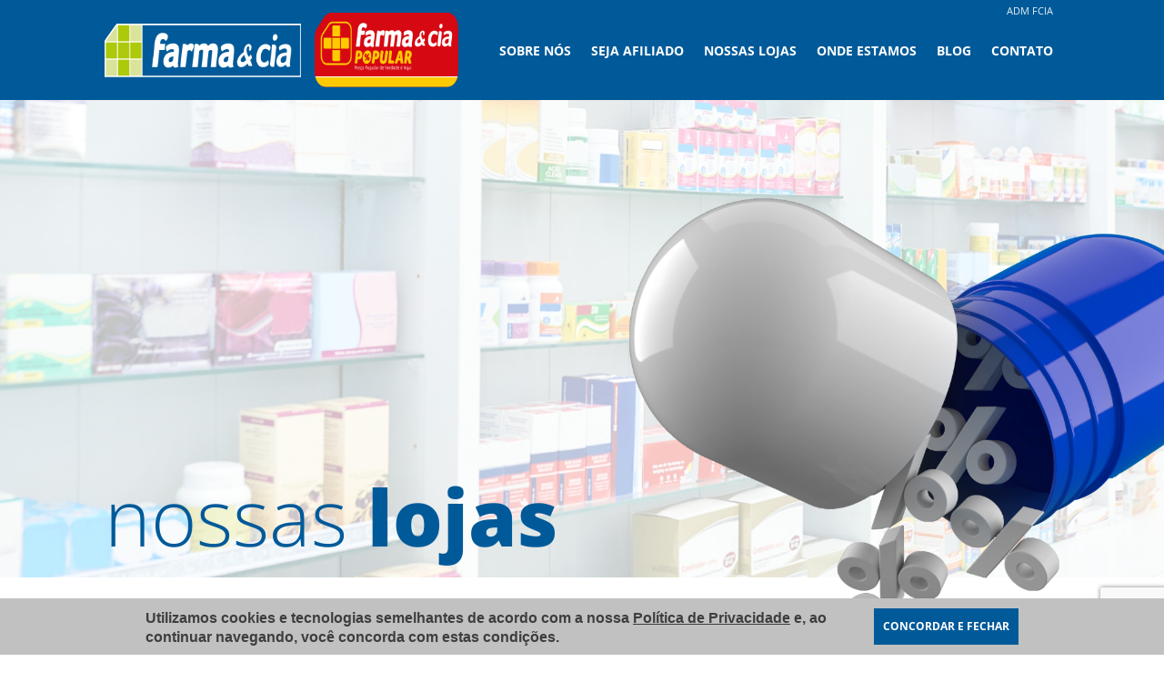

--- FILE ---
content_type: text/html; charset=UTF-8
request_url: https://www.farmaecia.com.br/nossas-lojas/index
body_size: 4427
content:
<!DOCTYPE html><html
lang="pt-BR"><head>
 <script src="https://www.google.com/recaptcha/enterprise.js?render=6LfEJPAqAAAAAKKEcYf6b7VusxAt8iUmSqEZdHjb"></script> <script async src="https://www.googletagmanager.com/gtag/js?id=UA-109832443-2"></script> <script>window.dataLayer=window.dataLayer||[];function gtag(){dataLayer.push(arguments);}
gtag('js',new Date());gtag('config','UA-109832443-2');</script>  <script async src="https://www.googletagmanager.com/gtag/js?id=G-SRGC2GT611"></script> <script>window.dataLayer=window.dataLayer||[];function gtag(){dataLayer.push(arguments);}
gtag('js',new Date());gtag('config','G-SRGC2GT611');</script> <link
rel="preconnect" href="https://fonts.googleapis.com"><link
rel="preconnect" href="https://fonts.gstatic.com" crossorigin><link
href="https://fonts.googleapis.com/css2?family=Poppins:wght@400;600&family=Raleway:ital,wght@0,300;0,400;0,500;0,600;0,700;0,800;0,900;1,300;1,400;1,500;1,600;1,700;1,800;1,900&family=Open+Sans:wght@400;600&display=swap" rel="stylesheet"><meta
charset="utf-8"><meta
name="theme-color" content="#FF2F58"><meta
property="og:title" content="Farma & Cia | Sua saúde em boa companhia - Nossa Lojas" /><meta
property="og:type" content="website" /><meta
property="og:image" content="https://www.farmaecia.com.br/public/template/site/default/images/thumb-fb.png"/><meta
property="og:image:width" content="360"/><meta
property="og:image:height" content="360"/><meta
property="og:url" content="https://www.farmaecia.com.br/nossas-lojas/index" /><meta
property="og:site_name" content="Farma & Cia | Sua saúde em boa companhia" /><meta
property="og:description" content="Além das lojas Farma&Cia, diversas farmácias em toda grande São Paulo estão aptas a atender nossos convênios." /><link
rel="image_src" href="https://www.farmaecia.com.br/public/template/site/default/images/thumb-fb.png" /><link
rel="canonical" href="https://www.farmaecia.com.br/nossas-lojas/index" /><meta
property="fb:app_id" content="160835405858123" /><link
rel="canonical" href="https://www.farmaecia.com.br/nossas-lojas/index" /><meta
name="google-site-verification" content="" /><meta
name="norton-safeweb-site-verification" content="" /><meta
name="description" content="Além das lojas Farma&Cia, diversas farmácias em toda grande São Paulo estão aptas a atender nossos convênios." ><meta
name="keywords" content="" ><meta
name="url" content="https://www.farmaecia.com.br/" /><meta
name="language" content="pt" /><meta
name="country" content="br" /><meta
name="author" content="Farma & Cia | Sua saúde em boa companhia" /><meta
name="copyright" content="Copyright (c) 2026, Farma & Cia | Sua saúde em boa companhia" /><meta
property="fb:app_id" content="" /><meta
name="reply-to" content="atendimento@farmaecia.com.br" /><link
rel="apple-touch-icon-precomposed" href="https://www.farmaecia.com.br/public/template/site/default/images/apple-touch-icon-precomposed.png" /><link
rel="apple-touch-icon" href="https://www.farmaecia.com.br/public/template/site/default/images/apple-touch-icon.png" /><link
rel="shortcut icon" type="image/x-icon" href="https://www.farmaecia.com.br/public/template/site/default"><meta
name="viewport" content="width=device-width, initial-scale=1.0"><link
href="https://www.farmaecia.com.br/public/template/site/default/images/favicon.ico?q=1" rel="shortcut icon" ><link
href="https://www.farmaecia.com.br/public/template/site/default/css/reset/yahoo/cssfonts-min.css" media="screen" rel="stylesheet" type="text/css" ><link
href="https://www.farmaecia.com.br/public/template/site/default/css/styles.css?v=1667483716" media="screen" rel="stylesheet" type="text/css" ><link
href="https://www.farmaecia.com.br/public/template/site/default/css/mobile.css?v=1667331987" media="(max-width: 800px)" rel="stylesheet" type="text/css" > <script type="text/javascript">window.q=[];window.$=function(f){q.push(f)}
var baseUrl="https://www.farmaecia.com.br/nossas-lojas/";var publicUrl="https://www.farmaecia.com.br/";var SID="337fbba47c0ea8fdfc3a96c222d2c53f";var templateUrl='https://www.farmaecia.com.br/public/template/site/default';var currentController='nossas-lojas';var currentAction='index';var currentParams='';</script> <title>Farma & Cia | Sua saúde em boa companhia - Nossa Lojas</title> <script src="https://kit.fontawesome.com/6a2a42463e.js"></script> </head><body><noscript><div
class="noscript"><p>Este site funciona melhor com Javascript habilitado - Alguns recursos podem não funcionar corretamente.</p></div></noscript><div
id="wrapper" class="index"><header
class=""> <script>$(function(){function manageDrop(){var btn=document.querySelector('.menu-open'),view=document.querySelector('.wrap-menu'),viewItems=view.querySelectorAll('li'),body=document.body;btn.addEventListener('click',function(e){e.stopPropagation();view.classList.toggle('active');});for(var i=0;i<viewItems.length;i++){viewItems[i].addEventListener('click',function(e){e.stopPropagation();out.innerHTML=this.innerHTML;view.classList.remove('active');});}
body.addEventListener('click',function(){if(view.classList.contains('active')){view.classList.remove('active');}});}
manageDrop();});</script> <div
id="header"><div
class="indent"><div
class="header-top"><div
class="indent">
<a
href="https://farmaecia.ultramax.com.br/" target="_blank">ADM FCIA</a></div></div><div
class="w-logo"><div
class="container-logo">
<a
href="https://www.farmaecia.com.br/"><div>
<img
height="59" width="305"  class="logo" src="https://www.farmaecia.com.br/public/template/site/default/images/logo.png" alt="Farma & Cia | Sua saúde em boa companhia"></div>
</a></div><div
class="container-logo"><div>
<img
width="223" height="82"  class="logo-farmacia" src="https://www.farmaecia.com.br/public/template/site/default/images/logo-farmacia.png" alt="Logo farmácia"></div></div></div><div
class="menu-open mobile">
<img
class="mobile" height="21" width="24" src="https://www.farmaecia.com.br/public/template/site/default/images/menu.png" alt="Menu hamburguer">
<span>MENU</span> <script></script> <div
class="wrap-menu"><div
class="menu"><nav
class="nav-menu" data-menu="suave"><ul
data-menu="list" id="menu"><li>
<a
class="sobre" href="https://www.farmaecia.com.br/sobre-nos"><p
class="">Sobre nós</p>
</a></li><li>
<a
class="associados" href="https://www.farmaecia.com.br/seja-afiliado"><p
class="">Seja afiliado</p>
</a></li><li>
<a
class="loja" href="https://www.farmaecia.com.br/nossas-lojas"><p
class="">Nossas lojas</p>
</a></li><li>
<a
class="onde-estamos" href="https://www.farmaecia.com.br/onde-estamos"><p
class="">Onde estamos</p>
</a></li><li>
<a
href="https://www.farmaecia.com.br/blog"><p
class="">Blog</p>
</a></li><li>
<a
href="https://www.farmaecia.com.br/contato"><p
class="">Contato</p>
</a></li><li
class="mobile">
<a
href="https://www.farmaecia.com.br/index-provisoria.html" target="_blank"><p>ADM FCIA</p>
</a></li></ul></nav></div></div></div></div></div></header><div
class="wrap nossas-lojas index"><div
id="lojas" class="wrap-lojas"><div
class="banner">
<img
src="https://www.farmaecia.com.br/public/template/site/default/images/banner-lojas.jpg" alt="Banner Lojas"><div
class="container-titulo"><div
class="indent"><h1 id="loja" class="title">nossas <strong>lojas</strong></h1></div></div><div
class="img-desconto">
<img
src="https://www.farmaecia.com.br/public/template/site/default/images/loja-img.png" alt="Desconto"></div></div><div
class="indent"><div
class="content"><div
class="colum-left"><div
class="form-lojas"><p>Encontre uma das lojas <span>Farma&Cia</span> mais próximas de você. Selecione a região.</p><form
action="">
<select
id="cidade_filiais" name="cidade_filiais" onchange="getBairros(this, '#bairro_filiais', 'filial', '.result-container.filiais')"><option
selected value="" onchange="getLojas(null, this.value, '.result-container.filiais')">Cidade</option><option
value="2">Guarulhos - SP</option><option
value="10">Santo André - SP</option><option
value="5">São Bernardo do Campo - SP</option><option
value="1">São Paulo - SP</option><option
value="7">Taboão da Serra - SP</option>
</select>
<select
id="bairro_filiais" name="bairro_filiais" onchange="getLojas($('#cidade_filiais').val(), this.value, 'filial', '.result-container.filiais')"><option
selected value="">Bairro</option>
</select><div
class="facilities"><div
class="facility">
<img
src="https://www.farmaecia.com.br/public/template/site/default/images/delivery.jpg" alt="Delivery" title="Delivery" width="15px" height="auto">
<span>Delivery</span></div><div
class="facility">
<img
src="https://www.farmaecia.com.br/public/template/site/default/images/estacionamento.jpg" alt="Estacionamento" title="Estacionamento" width="15px" height="auto">
<span>Estacionamento</span></div><div
class="facility">
<img
src="https://www.farmaecia.com.br/public/template/site/default/images/farmacia-popular.gif" alt="Farmácia Popular " title="Farmácia Popular " width="15px" height="auto">
<span>Farmácia Popular </span></div></div><div
class="result-container filiais"></div></form><h3>Lojas Credenciadas</h3><p>Além das lojas <span>Farma&Cia,</span> diversas farmácias em toda grande São Paulo estão aptas a atender nossos convênios.</p><form
action="">
<select
id="cidade_credenciadas" name="cidade_credenciadas" onchange="getBairros(this, '#bairro_credenciadas', 'credenciada', '.result-container.credenciadas')"><option
selected value="">Cidade</option><option
value="14">Aruja - SP</option><option
value="23">Cacapava - SP</option><option
value="40">Cajamar - SP</option><option
value="19">Carapicuiba - SP</option><option
value="20">Cotia - SP</option><option
value="17">Diadema - SP</option><option
value="12">Embú das Artes - SP</option><option
value="11">Embu Guaçu - SP</option><option
value="27">Ferraz de vasconcelos - SP</option><option
value="32">Francisco morato - SP</option><option
value="24">Franco da rocha - SP</option><option
value="2">Guarulhos - SP</option><option
value="34">Guaurlhos - SP</option><option
value="16">Itapecerica da serra - SP</option><option
value="36">Itapevi - SP</option><option
value="13">Itaquaquecetuba - SP</option><option
value="37">Itu - SP</option><option
value="33">Jaguare - SP</option><option
value="31">Jandira - SP</option><option
value="35">Jundiai - SP</option><option
value="15">Juquitiba - SP</option><option
value="22">Mairipora - SP</option><option
value="21">Mogi das cruzes - SP</option><option
value="29">Osasco - SP</option><option
value="38">Pirapora de bom jesus - SP</option><option
value="26">Poa - SP</option><option
value="41">Praia grande - SP</option><option
value="30">Santana do parnaiba - SP</option><option
value="10">Santo André - SP</option><option
value="5">São Bernardo do Campo - SP</option><option
value="18">Sao lourenco da serra - SP</option><option
value="1">São Paulo - SP</option><option
value="25">Suzano - SP</option><option
value="7">Taboão da Serra - SP</option><option
value="39">Vargem grande paulista - SP</option>
</select>
<select
id="bairro_credenciadas" name="bairro_credenciadas" onchange="getLojas($('#cidade_credenciadas').val(), this.value, 'credenciada', '.result-container.credenciadas')"><option
selected value="">Bairro</option>
</select><div
class="result-container credenciadas"></div></form></div></div></div></div></div> <script>function clearSelect(select){select.querySelectorAll('option:not(:first-child)').forEach($option=>{$option.remove();});}
function getBairros(cidadeSelect,bairroSelect,filiacao=null,resultContainer=null){if((typeof bairroSelect==="string")){bairroSelect=document.querySelector(bairroSelect);}
if((typeof resultContainer==="string")){resultContainer=document.querySelector(resultContainer);}
const cidade_id=cidadeSelect.value;if(cidade_id.length>0){$.ajax({url:baseUrl+"get-bairros",method:"POST",dataType:"json",data:{cidade_id,filiacao}}).done(response=>{clearSelect(bairroSelect)
response.forEach(bairro=>{const $option=document.createElement('option');$option.value=bairro.id;$option.textContent=bairro.nome;bairroSelect.append($option);});if(resultContainer){getLojas(cidade_id,null,filiacao,resultContainer);}});}else{clearSelect(bairroSelect);if(resultContainer){resultContainer.innerHTML=null;}}}
function getLojas(cidade_id=null,bairro_id=null,filiacao,resultContainer){if((typeof resultContainer==="string")){resultContainer=document.querySelector(resultContainer);}
if(!resultContainer){return;}
console.log(cidade_id);$.ajax({url:baseUrl+"load-lojas",method:"POST",data:{cidade_id:cidade_id,bairro_id:bairro_id,filiacao:filiacao}}).done(response=>{resultContainer.innerHTML=response;}).fail(error=>{console.error(error);resultContainer.innerHTML=null;});}</script> <script>$(function(){console.log(publicUrl);$('#fContatoNoticias').validate({submitHandler:function(form){$('.wrap-loading').show();var mensagem="Não foi possível salvar o e-mail no momento",titulo="Atenção";$.post(publicUrl+'salvar-newsletter',$(form).serialize(),function(data){if(data==="1"){$(form).find("input[type='text'], input[type='email'], textarea").html("");mensagem="Obrigado. E-mail salvo com sucesso";titulo="Sucesso";}else if(data==="2"){$(form).find("input[type='text'], input[type='email'], textarea").html("");mensagem="E-mail já cadastrado no site";titulo="Atenção";}}).always(function(){$('.wrap-loading').hide();jAlert(mensagem,titulo);}).error(function(){$('.wrap-loading').hide();jAlert(mensagem,titulo);});},rules:{"nome":{required:true,},"email":{required:true,email:true,},},messages:{"nome":{required:'Preencha o Nome'},"email":{required:'Preencha o e-mail',email:'Preencha um e-mail válido',},}});});</script> </div></div><footer> <script></script> <div
id="footer" class=""><div
class="indent"><div
class="contatos"><h5></h5><div
class="endereco"><p>Edifício São Luís Gonzaga</p><p>Av. Paulista, 2300</p><p>17° Andar - Cj. 171</p><p>Bela Vista - São Paulo - SP</p><p>CEP: 01310-300</p><p><a
href="tel:+551136281344">Tel.: 11 3628.1344</a></p></div></div><div
class="menu"><h5>menu</h5><nav
class="nav-menu"><ul><li>
<a
class="" href="https://www.farmaecia.com.br/"><p>Home</p>
</a></li><li>
<a
class="sobre-nos" href="https://www.farmaecia.com.br/sobre-nos"><p>Sobre nós</p>
</a></li><li>
<a
class="nossas-lojas" href="https://www.farmaecia.com.br/nossas-lojas"><p>Nossas lojas</p>
</a></li><li>
<a
class="seja-afiliado" href="https://www.farmaecia.com.br/seja-afiliado"><p>Seja um afiliado</p>
</a></li><li>
<a
class="onde-estamos" href="https://www.farmaecia.com.br/onde-estamos"><p>Onde estamos</p>
</a></li><li>
<a
class="blog" href="https://www.farmaecia.com.br/blog"><p>Blog</p>
</a></li><li>
<a
class="contato" href="https://www.farmaecia.com.br/contato"><p>Contato</p>
</a></li></ul></nav></div><div
class="container-logos"><div
class="logos"><div
class="container-logo">
<a
href="https://www.farmaecia.com.br/"><div>
<img
height="59" width="305"  class="logo" src="https://www.farmaecia.com.br/public/template/site/default/images/logo.png" alt="Farma & Cia | Sua saúde em boa companhia"></div>
</a></div><div
class="container-logo"><div>
<img
width="223" height="82" class="logo-farmacia" src="https://www.farmaecia.com.br/public/template/site/default/images/logo-farmacia.png" alt="Logo farmácia"></div></div></div><div
class="febrafar"><div
class="container-logo"><div>
<img
width="261" height="105" class="logo" src="https://www.farmaecia.com.br/public/template/site/default/images/febrafar.jpg" alt="Logo Febrafar"></div><h5>ASSOCIADO FEBRAFAR</h5></div></div></div></div></div></footer><div
class="tpircs hidden"><link
rel="stylesheet" href="https://www.farmaecia.com.br/public/template/site/default/css/reset/yahoo/cssbase-min.css" type="text/css" /><link
rel="stylesheet" href="https://www.farmaecia.com.br/public/template/site/default/css/reset/reset.css" type="text/css" /><link
rel="stylesheet" href="https://www.farmaecia.com.br/public/template/site/default/css/jquery.colorbox.css" type="text/css" /><link
rel="stylesheet" href="https://www.farmaecia.com.br/public/template/site/default/css/jquery.alerts.css" type="text/css" /><link
rel="stylesheet" href="https://www.farmaecia.com.br/public/template/site/default/css/owl.carousel.min.css" type="text/css" /><link
rel="stylesheet" href="https://www.farmaecia.com.br/public/template/site/default/css/jquery-ui-1.10.3.custom.css" type="text/css" /><link
rel="stylesheet" href="https://www.farmaecia.com.br/public/template/site/default/css/slick.css" type="text/css" /> <script type="text/javascript" src="https://www.farmaecia.com.br/public/template/site/default/javascript/jquery/jquery-1.10.1.min.js"></script> <script type="text/javascript" src="https://www.farmaecia.com.br/public/template/site/default/javascript/jquery/jquery-migrate-1.2.1.min.js"></script> <script type="text/javascript" src="https://www.farmaecia.com.br/public/template/site/default/javascript/jquery/jquery-ui-1.10.3.custom.min.js"></script> <script type="text/javascript" src="https://www.farmaecia.com.br/public/template/site/default/javascript/jquery/jquery.blockUI.min.js"></script> <script type="text/javascript" src="https://www.farmaecia.com.br/public/template/site/default/javascript/jquery/jquery.sizes.min.js"></script> <script type="text/javascript" src="https://www.farmaecia.com.br/public/template/site/default/javascript/jquery/jquery.alerts.min.js"></script> <script type="text/javascript" src="https://www.farmaecia.com.br/public/template/site/default/javascript/jquery/jquery.colorbox-min.js"></script> <script type="text/javascript" src="https://www.farmaecia.com.br/public/template/site/default/javascript/jquery/jquery.lazyload.min.js"></script> <script type="text/javascript" src="https://www.farmaecia.com.br/public/template/site/default/javascript/jquery/jquery.meio.mask.min.js?q=3"></script> <script type="text/javascript" src="https://www.farmaecia.com.br/public/template/site/default/javascript/jquery/jquery.validate.min.js"></script> <script type="text/javascript" src="https://www.farmaecia.com.br/public/template/site/default/javascript/jquery/owl.carousel.min.js"></script> <script type="text/javascript" src="https://www.farmaecia.com.br/public/template/site/default/javascript/jquery/slick.js"></script> <script type="text/javascript" src="https://www.farmaecia.com.br/public/template/site/default/javascript/jquery/jquery.validate.additional-methods.min.js?q=3"></script> <script type="text/javascript" src="https://www.farmaecia.com.br/public/template/site/default/javascript/jquery/script-lgpd.js"></script> <script type="text/javascript" src="https://www.farmaecia.com.br/public/template/site/default/javascript/tools/tools.js?v=1639574790"></script> <script type='text/javascript'>var is_mobile=false;$(function(){});$.each(q,function(index,f){$(f)});</script> </div></body> <script>function onClick(e){e.preventDefault();grecaptcha.enterprise.ready(async()=>{const token=await grecaptcha.enterprise.execute('6LfEJPAqAAAAAKKEcYf6b7VusxAt8iUmSqEZdHjb',{action:'LOGIN'});});}</script> </html>

--- FILE ---
content_type: text/html; charset=utf-8
request_url: https://www.google.com/recaptcha/enterprise/anchor?ar=1&k=6LfEJPAqAAAAAKKEcYf6b7VusxAt8iUmSqEZdHjb&co=aHR0cHM6Ly93d3cuZmFybWFlY2lhLmNvbS5icjo0NDM.&hl=en&v=PoyoqOPhxBO7pBk68S4YbpHZ&size=invisible&anchor-ms=20000&execute-ms=30000&cb=v5np4pdze0bw
body_size: 48588
content:
<!DOCTYPE HTML><html dir="ltr" lang="en"><head><meta http-equiv="Content-Type" content="text/html; charset=UTF-8">
<meta http-equiv="X-UA-Compatible" content="IE=edge">
<title>reCAPTCHA</title>
<style type="text/css">
/* cyrillic-ext */
@font-face {
  font-family: 'Roboto';
  font-style: normal;
  font-weight: 400;
  font-stretch: 100%;
  src: url(//fonts.gstatic.com/s/roboto/v48/KFO7CnqEu92Fr1ME7kSn66aGLdTylUAMa3GUBHMdazTgWw.woff2) format('woff2');
  unicode-range: U+0460-052F, U+1C80-1C8A, U+20B4, U+2DE0-2DFF, U+A640-A69F, U+FE2E-FE2F;
}
/* cyrillic */
@font-face {
  font-family: 'Roboto';
  font-style: normal;
  font-weight: 400;
  font-stretch: 100%;
  src: url(//fonts.gstatic.com/s/roboto/v48/KFO7CnqEu92Fr1ME7kSn66aGLdTylUAMa3iUBHMdazTgWw.woff2) format('woff2');
  unicode-range: U+0301, U+0400-045F, U+0490-0491, U+04B0-04B1, U+2116;
}
/* greek-ext */
@font-face {
  font-family: 'Roboto';
  font-style: normal;
  font-weight: 400;
  font-stretch: 100%;
  src: url(//fonts.gstatic.com/s/roboto/v48/KFO7CnqEu92Fr1ME7kSn66aGLdTylUAMa3CUBHMdazTgWw.woff2) format('woff2');
  unicode-range: U+1F00-1FFF;
}
/* greek */
@font-face {
  font-family: 'Roboto';
  font-style: normal;
  font-weight: 400;
  font-stretch: 100%;
  src: url(//fonts.gstatic.com/s/roboto/v48/KFO7CnqEu92Fr1ME7kSn66aGLdTylUAMa3-UBHMdazTgWw.woff2) format('woff2');
  unicode-range: U+0370-0377, U+037A-037F, U+0384-038A, U+038C, U+038E-03A1, U+03A3-03FF;
}
/* math */
@font-face {
  font-family: 'Roboto';
  font-style: normal;
  font-weight: 400;
  font-stretch: 100%;
  src: url(//fonts.gstatic.com/s/roboto/v48/KFO7CnqEu92Fr1ME7kSn66aGLdTylUAMawCUBHMdazTgWw.woff2) format('woff2');
  unicode-range: U+0302-0303, U+0305, U+0307-0308, U+0310, U+0312, U+0315, U+031A, U+0326-0327, U+032C, U+032F-0330, U+0332-0333, U+0338, U+033A, U+0346, U+034D, U+0391-03A1, U+03A3-03A9, U+03B1-03C9, U+03D1, U+03D5-03D6, U+03F0-03F1, U+03F4-03F5, U+2016-2017, U+2034-2038, U+203C, U+2040, U+2043, U+2047, U+2050, U+2057, U+205F, U+2070-2071, U+2074-208E, U+2090-209C, U+20D0-20DC, U+20E1, U+20E5-20EF, U+2100-2112, U+2114-2115, U+2117-2121, U+2123-214F, U+2190, U+2192, U+2194-21AE, U+21B0-21E5, U+21F1-21F2, U+21F4-2211, U+2213-2214, U+2216-22FF, U+2308-230B, U+2310, U+2319, U+231C-2321, U+2336-237A, U+237C, U+2395, U+239B-23B7, U+23D0, U+23DC-23E1, U+2474-2475, U+25AF, U+25B3, U+25B7, U+25BD, U+25C1, U+25CA, U+25CC, U+25FB, U+266D-266F, U+27C0-27FF, U+2900-2AFF, U+2B0E-2B11, U+2B30-2B4C, U+2BFE, U+3030, U+FF5B, U+FF5D, U+1D400-1D7FF, U+1EE00-1EEFF;
}
/* symbols */
@font-face {
  font-family: 'Roboto';
  font-style: normal;
  font-weight: 400;
  font-stretch: 100%;
  src: url(//fonts.gstatic.com/s/roboto/v48/KFO7CnqEu92Fr1ME7kSn66aGLdTylUAMaxKUBHMdazTgWw.woff2) format('woff2');
  unicode-range: U+0001-000C, U+000E-001F, U+007F-009F, U+20DD-20E0, U+20E2-20E4, U+2150-218F, U+2190, U+2192, U+2194-2199, U+21AF, U+21E6-21F0, U+21F3, U+2218-2219, U+2299, U+22C4-22C6, U+2300-243F, U+2440-244A, U+2460-24FF, U+25A0-27BF, U+2800-28FF, U+2921-2922, U+2981, U+29BF, U+29EB, U+2B00-2BFF, U+4DC0-4DFF, U+FFF9-FFFB, U+10140-1018E, U+10190-1019C, U+101A0, U+101D0-101FD, U+102E0-102FB, U+10E60-10E7E, U+1D2C0-1D2D3, U+1D2E0-1D37F, U+1F000-1F0FF, U+1F100-1F1AD, U+1F1E6-1F1FF, U+1F30D-1F30F, U+1F315, U+1F31C, U+1F31E, U+1F320-1F32C, U+1F336, U+1F378, U+1F37D, U+1F382, U+1F393-1F39F, U+1F3A7-1F3A8, U+1F3AC-1F3AF, U+1F3C2, U+1F3C4-1F3C6, U+1F3CA-1F3CE, U+1F3D4-1F3E0, U+1F3ED, U+1F3F1-1F3F3, U+1F3F5-1F3F7, U+1F408, U+1F415, U+1F41F, U+1F426, U+1F43F, U+1F441-1F442, U+1F444, U+1F446-1F449, U+1F44C-1F44E, U+1F453, U+1F46A, U+1F47D, U+1F4A3, U+1F4B0, U+1F4B3, U+1F4B9, U+1F4BB, U+1F4BF, U+1F4C8-1F4CB, U+1F4D6, U+1F4DA, U+1F4DF, U+1F4E3-1F4E6, U+1F4EA-1F4ED, U+1F4F7, U+1F4F9-1F4FB, U+1F4FD-1F4FE, U+1F503, U+1F507-1F50B, U+1F50D, U+1F512-1F513, U+1F53E-1F54A, U+1F54F-1F5FA, U+1F610, U+1F650-1F67F, U+1F687, U+1F68D, U+1F691, U+1F694, U+1F698, U+1F6AD, U+1F6B2, U+1F6B9-1F6BA, U+1F6BC, U+1F6C6-1F6CF, U+1F6D3-1F6D7, U+1F6E0-1F6EA, U+1F6F0-1F6F3, U+1F6F7-1F6FC, U+1F700-1F7FF, U+1F800-1F80B, U+1F810-1F847, U+1F850-1F859, U+1F860-1F887, U+1F890-1F8AD, U+1F8B0-1F8BB, U+1F8C0-1F8C1, U+1F900-1F90B, U+1F93B, U+1F946, U+1F984, U+1F996, U+1F9E9, U+1FA00-1FA6F, U+1FA70-1FA7C, U+1FA80-1FA89, U+1FA8F-1FAC6, U+1FACE-1FADC, U+1FADF-1FAE9, U+1FAF0-1FAF8, U+1FB00-1FBFF;
}
/* vietnamese */
@font-face {
  font-family: 'Roboto';
  font-style: normal;
  font-weight: 400;
  font-stretch: 100%;
  src: url(//fonts.gstatic.com/s/roboto/v48/KFO7CnqEu92Fr1ME7kSn66aGLdTylUAMa3OUBHMdazTgWw.woff2) format('woff2');
  unicode-range: U+0102-0103, U+0110-0111, U+0128-0129, U+0168-0169, U+01A0-01A1, U+01AF-01B0, U+0300-0301, U+0303-0304, U+0308-0309, U+0323, U+0329, U+1EA0-1EF9, U+20AB;
}
/* latin-ext */
@font-face {
  font-family: 'Roboto';
  font-style: normal;
  font-weight: 400;
  font-stretch: 100%;
  src: url(//fonts.gstatic.com/s/roboto/v48/KFO7CnqEu92Fr1ME7kSn66aGLdTylUAMa3KUBHMdazTgWw.woff2) format('woff2');
  unicode-range: U+0100-02BA, U+02BD-02C5, U+02C7-02CC, U+02CE-02D7, U+02DD-02FF, U+0304, U+0308, U+0329, U+1D00-1DBF, U+1E00-1E9F, U+1EF2-1EFF, U+2020, U+20A0-20AB, U+20AD-20C0, U+2113, U+2C60-2C7F, U+A720-A7FF;
}
/* latin */
@font-face {
  font-family: 'Roboto';
  font-style: normal;
  font-weight: 400;
  font-stretch: 100%;
  src: url(//fonts.gstatic.com/s/roboto/v48/KFO7CnqEu92Fr1ME7kSn66aGLdTylUAMa3yUBHMdazQ.woff2) format('woff2');
  unicode-range: U+0000-00FF, U+0131, U+0152-0153, U+02BB-02BC, U+02C6, U+02DA, U+02DC, U+0304, U+0308, U+0329, U+2000-206F, U+20AC, U+2122, U+2191, U+2193, U+2212, U+2215, U+FEFF, U+FFFD;
}
/* cyrillic-ext */
@font-face {
  font-family: 'Roboto';
  font-style: normal;
  font-weight: 500;
  font-stretch: 100%;
  src: url(//fonts.gstatic.com/s/roboto/v48/KFO7CnqEu92Fr1ME7kSn66aGLdTylUAMa3GUBHMdazTgWw.woff2) format('woff2');
  unicode-range: U+0460-052F, U+1C80-1C8A, U+20B4, U+2DE0-2DFF, U+A640-A69F, U+FE2E-FE2F;
}
/* cyrillic */
@font-face {
  font-family: 'Roboto';
  font-style: normal;
  font-weight: 500;
  font-stretch: 100%;
  src: url(//fonts.gstatic.com/s/roboto/v48/KFO7CnqEu92Fr1ME7kSn66aGLdTylUAMa3iUBHMdazTgWw.woff2) format('woff2');
  unicode-range: U+0301, U+0400-045F, U+0490-0491, U+04B0-04B1, U+2116;
}
/* greek-ext */
@font-face {
  font-family: 'Roboto';
  font-style: normal;
  font-weight: 500;
  font-stretch: 100%;
  src: url(//fonts.gstatic.com/s/roboto/v48/KFO7CnqEu92Fr1ME7kSn66aGLdTylUAMa3CUBHMdazTgWw.woff2) format('woff2');
  unicode-range: U+1F00-1FFF;
}
/* greek */
@font-face {
  font-family: 'Roboto';
  font-style: normal;
  font-weight: 500;
  font-stretch: 100%;
  src: url(//fonts.gstatic.com/s/roboto/v48/KFO7CnqEu92Fr1ME7kSn66aGLdTylUAMa3-UBHMdazTgWw.woff2) format('woff2');
  unicode-range: U+0370-0377, U+037A-037F, U+0384-038A, U+038C, U+038E-03A1, U+03A3-03FF;
}
/* math */
@font-face {
  font-family: 'Roboto';
  font-style: normal;
  font-weight: 500;
  font-stretch: 100%;
  src: url(//fonts.gstatic.com/s/roboto/v48/KFO7CnqEu92Fr1ME7kSn66aGLdTylUAMawCUBHMdazTgWw.woff2) format('woff2');
  unicode-range: U+0302-0303, U+0305, U+0307-0308, U+0310, U+0312, U+0315, U+031A, U+0326-0327, U+032C, U+032F-0330, U+0332-0333, U+0338, U+033A, U+0346, U+034D, U+0391-03A1, U+03A3-03A9, U+03B1-03C9, U+03D1, U+03D5-03D6, U+03F0-03F1, U+03F4-03F5, U+2016-2017, U+2034-2038, U+203C, U+2040, U+2043, U+2047, U+2050, U+2057, U+205F, U+2070-2071, U+2074-208E, U+2090-209C, U+20D0-20DC, U+20E1, U+20E5-20EF, U+2100-2112, U+2114-2115, U+2117-2121, U+2123-214F, U+2190, U+2192, U+2194-21AE, U+21B0-21E5, U+21F1-21F2, U+21F4-2211, U+2213-2214, U+2216-22FF, U+2308-230B, U+2310, U+2319, U+231C-2321, U+2336-237A, U+237C, U+2395, U+239B-23B7, U+23D0, U+23DC-23E1, U+2474-2475, U+25AF, U+25B3, U+25B7, U+25BD, U+25C1, U+25CA, U+25CC, U+25FB, U+266D-266F, U+27C0-27FF, U+2900-2AFF, U+2B0E-2B11, U+2B30-2B4C, U+2BFE, U+3030, U+FF5B, U+FF5D, U+1D400-1D7FF, U+1EE00-1EEFF;
}
/* symbols */
@font-face {
  font-family: 'Roboto';
  font-style: normal;
  font-weight: 500;
  font-stretch: 100%;
  src: url(//fonts.gstatic.com/s/roboto/v48/KFO7CnqEu92Fr1ME7kSn66aGLdTylUAMaxKUBHMdazTgWw.woff2) format('woff2');
  unicode-range: U+0001-000C, U+000E-001F, U+007F-009F, U+20DD-20E0, U+20E2-20E4, U+2150-218F, U+2190, U+2192, U+2194-2199, U+21AF, U+21E6-21F0, U+21F3, U+2218-2219, U+2299, U+22C4-22C6, U+2300-243F, U+2440-244A, U+2460-24FF, U+25A0-27BF, U+2800-28FF, U+2921-2922, U+2981, U+29BF, U+29EB, U+2B00-2BFF, U+4DC0-4DFF, U+FFF9-FFFB, U+10140-1018E, U+10190-1019C, U+101A0, U+101D0-101FD, U+102E0-102FB, U+10E60-10E7E, U+1D2C0-1D2D3, U+1D2E0-1D37F, U+1F000-1F0FF, U+1F100-1F1AD, U+1F1E6-1F1FF, U+1F30D-1F30F, U+1F315, U+1F31C, U+1F31E, U+1F320-1F32C, U+1F336, U+1F378, U+1F37D, U+1F382, U+1F393-1F39F, U+1F3A7-1F3A8, U+1F3AC-1F3AF, U+1F3C2, U+1F3C4-1F3C6, U+1F3CA-1F3CE, U+1F3D4-1F3E0, U+1F3ED, U+1F3F1-1F3F3, U+1F3F5-1F3F7, U+1F408, U+1F415, U+1F41F, U+1F426, U+1F43F, U+1F441-1F442, U+1F444, U+1F446-1F449, U+1F44C-1F44E, U+1F453, U+1F46A, U+1F47D, U+1F4A3, U+1F4B0, U+1F4B3, U+1F4B9, U+1F4BB, U+1F4BF, U+1F4C8-1F4CB, U+1F4D6, U+1F4DA, U+1F4DF, U+1F4E3-1F4E6, U+1F4EA-1F4ED, U+1F4F7, U+1F4F9-1F4FB, U+1F4FD-1F4FE, U+1F503, U+1F507-1F50B, U+1F50D, U+1F512-1F513, U+1F53E-1F54A, U+1F54F-1F5FA, U+1F610, U+1F650-1F67F, U+1F687, U+1F68D, U+1F691, U+1F694, U+1F698, U+1F6AD, U+1F6B2, U+1F6B9-1F6BA, U+1F6BC, U+1F6C6-1F6CF, U+1F6D3-1F6D7, U+1F6E0-1F6EA, U+1F6F0-1F6F3, U+1F6F7-1F6FC, U+1F700-1F7FF, U+1F800-1F80B, U+1F810-1F847, U+1F850-1F859, U+1F860-1F887, U+1F890-1F8AD, U+1F8B0-1F8BB, U+1F8C0-1F8C1, U+1F900-1F90B, U+1F93B, U+1F946, U+1F984, U+1F996, U+1F9E9, U+1FA00-1FA6F, U+1FA70-1FA7C, U+1FA80-1FA89, U+1FA8F-1FAC6, U+1FACE-1FADC, U+1FADF-1FAE9, U+1FAF0-1FAF8, U+1FB00-1FBFF;
}
/* vietnamese */
@font-face {
  font-family: 'Roboto';
  font-style: normal;
  font-weight: 500;
  font-stretch: 100%;
  src: url(//fonts.gstatic.com/s/roboto/v48/KFO7CnqEu92Fr1ME7kSn66aGLdTylUAMa3OUBHMdazTgWw.woff2) format('woff2');
  unicode-range: U+0102-0103, U+0110-0111, U+0128-0129, U+0168-0169, U+01A0-01A1, U+01AF-01B0, U+0300-0301, U+0303-0304, U+0308-0309, U+0323, U+0329, U+1EA0-1EF9, U+20AB;
}
/* latin-ext */
@font-face {
  font-family: 'Roboto';
  font-style: normal;
  font-weight: 500;
  font-stretch: 100%;
  src: url(//fonts.gstatic.com/s/roboto/v48/KFO7CnqEu92Fr1ME7kSn66aGLdTylUAMa3KUBHMdazTgWw.woff2) format('woff2');
  unicode-range: U+0100-02BA, U+02BD-02C5, U+02C7-02CC, U+02CE-02D7, U+02DD-02FF, U+0304, U+0308, U+0329, U+1D00-1DBF, U+1E00-1E9F, U+1EF2-1EFF, U+2020, U+20A0-20AB, U+20AD-20C0, U+2113, U+2C60-2C7F, U+A720-A7FF;
}
/* latin */
@font-face {
  font-family: 'Roboto';
  font-style: normal;
  font-weight: 500;
  font-stretch: 100%;
  src: url(//fonts.gstatic.com/s/roboto/v48/KFO7CnqEu92Fr1ME7kSn66aGLdTylUAMa3yUBHMdazQ.woff2) format('woff2');
  unicode-range: U+0000-00FF, U+0131, U+0152-0153, U+02BB-02BC, U+02C6, U+02DA, U+02DC, U+0304, U+0308, U+0329, U+2000-206F, U+20AC, U+2122, U+2191, U+2193, U+2212, U+2215, U+FEFF, U+FFFD;
}
/* cyrillic-ext */
@font-face {
  font-family: 'Roboto';
  font-style: normal;
  font-weight: 900;
  font-stretch: 100%;
  src: url(//fonts.gstatic.com/s/roboto/v48/KFO7CnqEu92Fr1ME7kSn66aGLdTylUAMa3GUBHMdazTgWw.woff2) format('woff2');
  unicode-range: U+0460-052F, U+1C80-1C8A, U+20B4, U+2DE0-2DFF, U+A640-A69F, U+FE2E-FE2F;
}
/* cyrillic */
@font-face {
  font-family: 'Roboto';
  font-style: normal;
  font-weight: 900;
  font-stretch: 100%;
  src: url(//fonts.gstatic.com/s/roboto/v48/KFO7CnqEu92Fr1ME7kSn66aGLdTylUAMa3iUBHMdazTgWw.woff2) format('woff2');
  unicode-range: U+0301, U+0400-045F, U+0490-0491, U+04B0-04B1, U+2116;
}
/* greek-ext */
@font-face {
  font-family: 'Roboto';
  font-style: normal;
  font-weight: 900;
  font-stretch: 100%;
  src: url(//fonts.gstatic.com/s/roboto/v48/KFO7CnqEu92Fr1ME7kSn66aGLdTylUAMa3CUBHMdazTgWw.woff2) format('woff2');
  unicode-range: U+1F00-1FFF;
}
/* greek */
@font-face {
  font-family: 'Roboto';
  font-style: normal;
  font-weight: 900;
  font-stretch: 100%;
  src: url(//fonts.gstatic.com/s/roboto/v48/KFO7CnqEu92Fr1ME7kSn66aGLdTylUAMa3-UBHMdazTgWw.woff2) format('woff2');
  unicode-range: U+0370-0377, U+037A-037F, U+0384-038A, U+038C, U+038E-03A1, U+03A3-03FF;
}
/* math */
@font-face {
  font-family: 'Roboto';
  font-style: normal;
  font-weight: 900;
  font-stretch: 100%;
  src: url(//fonts.gstatic.com/s/roboto/v48/KFO7CnqEu92Fr1ME7kSn66aGLdTylUAMawCUBHMdazTgWw.woff2) format('woff2');
  unicode-range: U+0302-0303, U+0305, U+0307-0308, U+0310, U+0312, U+0315, U+031A, U+0326-0327, U+032C, U+032F-0330, U+0332-0333, U+0338, U+033A, U+0346, U+034D, U+0391-03A1, U+03A3-03A9, U+03B1-03C9, U+03D1, U+03D5-03D6, U+03F0-03F1, U+03F4-03F5, U+2016-2017, U+2034-2038, U+203C, U+2040, U+2043, U+2047, U+2050, U+2057, U+205F, U+2070-2071, U+2074-208E, U+2090-209C, U+20D0-20DC, U+20E1, U+20E5-20EF, U+2100-2112, U+2114-2115, U+2117-2121, U+2123-214F, U+2190, U+2192, U+2194-21AE, U+21B0-21E5, U+21F1-21F2, U+21F4-2211, U+2213-2214, U+2216-22FF, U+2308-230B, U+2310, U+2319, U+231C-2321, U+2336-237A, U+237C, U+2395, U+239B-23B7, U+23D0, U+23DC-23E1, U+2474-2475, U+25AF, U+25B3, U+25B7, U+25BD, U+25C1, U+25CA, U+25CC, U+25FB, U+266D-266F, U+27C0-27FF, U+2900-2AFF, U+2B0E-2B11, U+2B30-2B4C, U+2BFE, U+3030, U+FF5B, U+FF5D, U+1D400-1D7FF, U+1EE00-1EEFF;
}
/* symbols */
@font-face {
  font-family: 'Roboto';
  font-style: normal;
  font-weight: 900;
  font-stretch: 100%;
  src: url(//fonts.gstatic.com/s/roboto/v48/KFO7CnqEu92Fr1ME7kSn66aGLdTylUAMaxKUBHMdazTgWw.woff2) format('woff2');
  unicode-range: U+0001-000C, U+000E-001F, U+007F-009F, U+20DD-20E0, U+20E2-20E4, U+2150-218F, U+2190, U+2192, U+2194-2199, U+21AF, U+21E6-21F0, U+21F3, U+2218-2219, U+2299, U+22C4-22C6, U+2300-243F, U+2440-244A, U+2460-24FF, U+25A0-27BF, U+2800-28FF, U+2921-2922, U+2981, U+29BF, U+29EB, U+2B00-2BFF, U+4DC0-4DFF, U+FFF9-FFFB, U+10140-1018E, U+10190-1019C, U+101A0, U+101D0-101FD, U+102E0-102FB, U+10E60-10E7E, U+1D2C0-1D2D3, U+1D2E0-1D37F, U+1F000-1F0FF, U+1F100-1F1AD, U+1F1E6-1F1FF, U+1F30D-1F30F, U+1F315, U+1F31C, U+1F31E, U+1F320-1F32C, U+1F336, U+1F378, U+1F37D, U+1F382, U+1F393-1F39F, U+1F3A7-1F3A8, U+1F3AC-1F3AF, U+1F3C2, U+1F3C4-1F3C6, U+1F3CA-1F3CE, U+1F3D4-1F3E0, U+1F3ED, U+1F3F1-1F3F3, U+1F3F5-1F3F7, U+1F408, U+1F415, U+1F41F, U+1F426, U+1F43F, U+1F441-1F442, U+1F444, U+1F446-1F449, U+1F44C-1F44E, U+1F453, U+1F46A, U+1F47D, U+1F4A3, U+1F4B0, U+1F4B3, U+1F4B9, U+1F4BB, U+1F4BF, U+1F4C8-1F4CB, U+1F4D6, U+1F4DA, U+1F4DF, U+1F4E3-1F4E6, U+1F4EA-1F4ED, U+1F4F7, U+1F4F9-1F4FB, U+1F4FD-1F4FE, U+1F503, U+1F507-1F50B, U+1F50D, U+1F512-1F513, U+1F53E-1F54A, U+1F54F-1F5FA, U+1F610, U+1F650-1F67F, U+1F687, U+1F68D, U+1F691, U+1F694, U+1F698, U+1F6AD, U+1F6B2, U+1F6B9-1F6BA, U+1F6BC, U+1F6C6-1F6CF, U+1F6D3-1F6D7, U+1F6E0-1F6EA, U+1F6F0-1F6F3, U+1F6F7-1F6FC, U+1F700-1F7FF, U+1F800-1F80B, U+1F810-1F847, U+1F850-1F859, U+1F860-1F887, U+1F890-1F8AD, U+1F8B0-1F8BB, U+1F8C0-1F8C1, U+1F900-1F90B, U+1F93B, U+1F946, U+1F984, U+1F996, U+1F9E9, U+1FA00-1FA6F, U+1FA70-1FA7C, U+1FA80-1FA89, U+1FA8F-1FAC6, U+1FACE-1FADC, U+1FADF-1FAE9, U+1FAF0-1FAF8, U+1FB00-1FBFF;
}
/* vietnamese */
@font-face {
  font-family: 'Roboto';
  font-style: normal;
  font-weight: 900;
  font-stretch: 100%;
  src: url(//fonts.gstatic.com/s/roboto/v48/KFO7CnqEu92Fr1ME7kSn66aGLdTylUAMa3OUBHMdazTgWw.woff2) format('woff2');
  unicode-range: U+0102-0103, U+0110-0111, U+0128-0129, U+0168-0169, U+01A0-01A1, U+01AF-01B0, U+0300-0301, U+0303-0304, U+0308-0309, U+0323, U+0329, U+1EA0-1EF9, U+20AB;
}
/* latin-ext */
@font-face {
  font-family: 'Roboto';
  font-style: normal;
  font-weight: 900;
  font-stretch: 100%;
  src: url(//fonts.gstatic.com/s/roboto/v48/KFO7CnqEu92Fr1ME7kSn66aGLdTylUAMa3KUBHMdazTgWw.woff2) format('woff2');
  unicode-range: U+0100-02BA, U+02BD-02C5, U+02C7-02CC, U+02CE-02D7, U+02DD-02FF, U+0304, U+0308, U+0329, U+1D00-1DBF, U+1E00-1E9F, U+1EF2-1EFF, U+2020, U+20A0-20AB, U+20AD-20C0, U+2113, U+2C60-2C7F, U+A720-A7FF;
}
/* latin */
@font-face {
  font-family: 'Roboto';
  font-style: normal;
  font-weight: 900;
  font-stretch: 100%;
  src: url(//fonts.gstatic.com/s/roboto/v48/KFO7CnqEu92Fr1ME7kSn66aGLdTylUAMa3yUBHMdazQ.woff2) format('woff2');
  unicode-range: U+0000-00FF, U+0131, U+0152-0153, U+02BB-02BC, U+02C6, U+02DA, U+02DC, U+0304, U+0308, U+0329, U+2000-206F, U+20AC, U+2122, U+2191, U+2193, U+2212, U+2215, U+FEFF, U+FFFD;
}

</style>
<link rel="stylesheet" type="text/css" href="https://www.gstatic.com/recaptcha/releases/PoyoqOPhxBO7pBk68S4YbpHZ/styles__ltr.css">
<script nonce="amioOVTR9UqI0LMly9gGBQ" type="text/javascript">window['__recaptcha_api'] = 'https://www.google.com/recaptcha/enterprise/';</script>
<script type="text/javascript" src="https://www.gstatic.com/recaptcha/releases/PoyoqOPhxBO7pBk68S4YbpHZ/recaptcha__en.js" nonce="amioOVTR9UqI0LMly9gGBQ">
      
    </script></head>
<body><div id="rc-anchor-alert" class="rc-anchor-alert"></div>
<input type="hidden" id="recaptcha-token" value="[base64]">
<script type="text/javascript" nonce="amioOVTR9UqI0LMly9gGBQ">
      recaptcha.anchor.Main.init("[\x22ainput\x22,[\x22bgdata\x22,\x22\x22,\[base64]/[base64]/[base64]/KE4oMTI0LHYsdi5HKSxMWihsLHYpKTpOKDEyNCx2LGwpLFYpLHYpLFQpKSxGKDE3MSx2KX0scjc9ZnVuY3Rpb24obCl7cmV0dXJuIGx9LEM9ZnVuY3Rpb24obCxWLHYpe04odixsLFYpLFZbYWtdPTI3OTZ9LG49ZnVuY3Rpb24obCxWKXtWLlg9KChWLlg/[base64]/[base64]/[base64]/[base64]/[base64]/[base64]/[base64]/[base64]/[base64]/[base64]/[base64]\\u003d\x22,\[base64]\x22,\[base64]/DtcKRwox5McOpTF7DtzYCwpBkw6BBBVsGwqrDkMOaw7ggDENbDjHCqsKQNcK7ScOtw7ZlOA0fwoI9w6bCjksjw6rDs8K2JcOsEcKGEMKXXFDCoGpyU0zDosK0wr1NJsO/w6DDi8KVcH3CtRzDl8OKBcKjwpAFwqXClsODwo/DpMKBZcORw6LChXEXcsORwp/Ck8OnIk/DnEEdA8OKLVZ0w4DDrsOkQ1LDlV45X8OdwqNtbENHZAjDqsKqw7FVY8OjMXPCizDDpcKdw4tTwpIgwpbDm0rDpX43wqfCusKTwo5XAsKpU8O1ERLCksKFMGUHwqdGHFQjQmjClcKlwqUBUExUMsKQwrXCgGLDrsKew61Fw61YwqTDu8K2HkkMc8OzKCfCmi/DksOcw5JGOlnCssKDR2PDpsKxw64pw5FtwotpLm3DvsO0JMKNV8KMb25Xwr7Dvkh3Fi/CgVxdOMK+AyxewpHCosK9H3fDg8K7E8Kbw4nCjsO8KcOzwqQuwpXDu8KGLcOSw5rCrMK4XMKxBE7CjjHCphQgW8Kxw6/DvcO0w45qw4IQE8KCw4hpMB7DhA5kD8OPD8K8Rw0cw4FTRMOiZsK9wpTCncKVwolpZgHCosOvwqzCvy3Dvj3Du8OACMK2woDDtT7DoEvDlEfCp1g/[base64]/Cg8KjwpMjdyPCsQxRICjCqXYcwp3DhGFZwonCuMK7UnjDhMOfw7rDsh1qMGEjw5tzKznDhW8uwpPDiMK8wozDlhfCmcODYEjCrg3Dhk9WSSMQw5ZVY8KndsOBw4/DnyDCgl7DqUUhbCcaw6YrG8KGw7pxw7sJHkscN8OOYmHCnMOJUXdWwo3ChEDCsFbCnRfCjF8mRWIfw6N3w6fDm13Cr1PDtcOnwp9KwpHClW50D0puwqTCpnEmBiJmPCDCiMObw70owrV/w6EwNMKTBMKwwpoLwq82XGbDtsO2w7Rcw5/CmjUAwoIjcsKuw73Dk8KSbMKGNlrDusOTw5DDrgZcXXAowoMiEcKhLsKURz3CjMONw7DCi8O2BsOlNmInA2p7wo/Cs30zw6zDv0PCvmg0wp/CvcOjw53Dsh3DpcKxCmsIPcKWw4rDqXdowovDu8OywpzDtMK1ND/[base64]/ClgN8P8KDwrvDrsKhwojCoEgiGMKowpzDvMObSX01wqTDu8KTBgbCo0oPejzCoA8CUMOoVh/DjRYNfHPCp8Kbcg7Cmm47wopfFsOJfMKZw77Dn8OYwq1kwpvCrRLCh8KiwovCvXADw6LCnsKtwrMjwpxQMcOpwpkvL8OXbGEZwrDCtcKww6pywqVAwrfCu8KFS8OBFcOzG8KmGcKrw5grPCvDi2/DnMOxwrM+NcOGccKOYQzDqsKuwowYwoTCggbDl2PClsOfw7hZw60GbsK5wrbDsMOlLcKJbMOTwqzDs2QAw4UTWC5LwrQQwrEOwq1vdSEGwpbClSoSJ8KZwoZCw4HDigXCsAkzdn3Dh3jCtcOUwphfwq/CmFLDn8KgwqTCt8O/bQh4w7fChcORX8O7w4fDsVXCp1vCi8KNw7nDmcK/FjnDik/Cm3/DhMKDTMOHeR4ZTVoSwoHCjglCwrzDg8ORY8Opw7nDvFRSw4tUfcKgwoUBPCp3AiLCvnXCm0Z1GMOjw7VaR8OfwqgVcBvCvWxaw47DhcKEDMKWVMKKAcO0w4XCosKdw6gTw4N0PcKsUxPDnBBxw7nDjmzDqh0Pwp8cBMOuw4xpwqXDsMK5wqh/UTAwwpPCksOFRXzCgcKle8Knw4thw4UuCMKZOcOVB8Ozw4AOJcK1FynDkyAJHw0Nw6LDiVwGwozDocK2S8KbU8Kvw7bDuMO0Mi7DjMK+PyQ/w6HCssK1bsKDDizCk8KVXnDCkcKxwp8+w5V0wq/[base64]/[base64]/CuMOnw7TCr8O3ecKGSR0qwrt+w68ffMKtw7tVIA9Mw5NCRXM8KsOEw7HCssOha8OywonDtFrDvCjClhjCpANJWMKKw5cAwqAyw5dZwqhcwrTDoCjDtncsJQ98ES/[base64]/[base64]/Mhgjw5jCkltsIExEPmt2S2EIW8KHVsKjwqozE8OAOsOPBsOzA8O4FsOaA8KgLcOuwrQKwoc7ZcO1w4JhTSY2IXZiEMKwZQppA2NnwpnDt8Omw49ow5d5w44+wpJUNhVMTHvDkcK5w54Val/DuMOmcMKLw7nDn8OWRMKbYB7DjmnCviEPwoHCt8OeMgfCkcOCeMKywqM1wr/DliRLw6pYDztWwo3DpHnCkMKdH8OEwpLDvMOOwpvDtjDDhsKDCMO/wrszwovDq8Krw5TDi8OoPMO/bXdXEsKxCSDCtUvDt8KIasO1wprDlcOsZh41wofDj8OSwqldw7/[base64]/DlHNyCsOswonDrzLCm8KSHsOnXSlqXmQ8wrB5ACvCtWM1w6HClGnCv3F+LQHDuijDv8OBw7oTw5rDj8K4M8KUeCJfesK3wqEyKAPDtcOoP8KXwo7ChhZmMMOawq08SMKZw4AwQg9zwodxw5/[base64]/DmcOKNxbDiV/CosOSPMOLw4d7w7cENcOAw5/[base64]/CkGdswqcIF8KNw6XDtno4eUHDoBvDrWJyw4TCoEs3Y8O/ZyDCqGHDtyEQbWrDrMKPw59IQsOrJsK7wrxAwr8bwoA5CGIvwqrDjMKmwrHChmlawofDkk4LLx59J8OlwojCqX/CpzY8wrbDoggIXkE3BsO/DmrCq8KYw5vDt8KdZXnDnGJxUsK9wp8rRVbDq8K3w4R5Kkh0QMKrw5zDthXDqsO6w6QzdQHCk0dTw7QJwptOHMOxJRHDtQPCqMOmwqNlw7lXAgnDlsKuYnXDpMOmw6PCscKvbyonL8ORwrHCjE4GdVQRwqEQHU/DvnHCpAVGU8O4w58Bw7zDolnDuFjDvRXDuU3DlgPCrcK/[base64]/DuAd5w4k+wqFCwp/DvMKZw6NKw5xhUsK9IRjDoQLDnsK9w5xmw704w69lw4wvSltAHcK3RcKnwpc9bVnCrQnChMOQRSdoF8KWAislw4UTw5PDr8OIw7fDi8KkBMKHXsOEcVPCmsKuJcK/wq/CpsOyPMKowrPCkVPDkUnDjzjCsio5LcKdM8ObQ2DDr8KdeQEgw7zCtmbDjWwGwpjCv8OIw4AiwpfCrsOUTsKnZcK5AMOgwpETBSHCvCpvRiXCrcOUeDErC8K7wqMzwpQ3ZcKtw4Bvw5FRwrZRdcOQNcOmw596UWxCw4xuwoPCmcOLeMOhRVnCrMOsw7N/w7zDn8KjYsOKwonDi8Orwp8sw5LCjMOkXm3DinMLwo/[base64]/CvyLCncOvW8Kqwq9Ubj8EEMKswq0Rw7bCi8O8wow0OsK2A8OfdW3DrMKRw7XDkhHCncKlf8OvesOZD1hRWxwDw45fw59Qw7LDnh3CoSUzLcOrZRzDvHJNecOtw6PClGpHwoXCryFDa0nDjVXDuThpw49/GsOsMzduw68mCg1UwqLDqxnDucOkwoFTEMKFX8OsNMKzwro2XsKDwq3DrcOQQMOdw7bDgcOpPW7DrsK+wqQXB2rCnQjDhQpeNMKjYwgPw6HDpz/Cs8OtFzbClGVWwpJrwrPDoMOSwobCssKjKDvDt2jDuMKIw6jCp8Kua8Odw4E+wpPCjsKZcHQdRRA6KcKvw7bColHDnAfCtCMvw5o5wrPCiMOmKMKSBhfCrk8+ScOcwqHCrGx4fHcLwpHCqxBRw6Fidz/DoALCi1M/A8K9wpLDmsKnw7VqGl7DlcKSwqXCsMK/[base64]/CrzRuwpbDkHQvw4jChMOhw5fClMO9woDCh2LDm8O+wqLDhGzCul/ClsKvAQxRw7xGYW/CgcOewozDrQTDgFrCp8O6Lg8ewqtJw59uYDAPLHweWGJEMcKhRMO7FsK7w5fCiT/Cu8KLw5pSTEB1OULDikAIw4zDsMOyw7bCvSp2wrTDl3Nhw6zDnV1sw5s0QsK8wodLMsK1w7M5YSUIw4TDvXNVBmccf8KRw7dZYwo0OsKMTyzDlsKsCkrCtcKaHMOEFnPDhcKNw7N/FcKAwrZIwq/DhklKw5bCklPDkXLCvcKDw5bCiipDJ8Ocw4NVciHCh8KWK207w5cYOcKcVzldEcKnwodvB8Kiw4HDoAzDssKCwpJzw7p3IsOdw4UpcnIwWh9bw4ENfQ/[base64]/CrWfDlg4OwqhrXyvCn1bDqVsWwqTDr8KSWz4kwq1cJH/DgcKyw4/CmBnDoBjDoTLDrsK1wqFBw40Bw7zCrG7CrMKCfsKEw6kRfWtmw4o9woV6f3xuZcKOw6RdwrHDpSEhwrvCpHzCgn/Com9uwoDChMK5w6vCihclwoBuw6EyH8ObwpvDkMOXw4HCuMO/QmVCw6DCmcKcex/DtMONw7cOw5jDisKSw6xYUEzCi8K/NSPDu8Krwp5eKh1vwrkVDcOhw5jDisOiXnVvwp8lQMKkwo57OHtbw7xXNFTDisO8OAnDlHx3eMONwozCmMK5w6HDicOkw4tew7zDo8KVwqpjw7/DvsONwoDCl8OJehI/w4rCrMO+w5bDmwwtPVdmw6rCmcOcP3LDpGbDlsOdY0LCicOiSsKjwrzCvcOxw4bCj8KWwphew4YtwrIAw53DuVTCsnXDrGvDlsKcw5PDk3BwwqZfNMKcJMKLKMOnwp3CgMO7WsK2wrB5FzR8K8KTGsOKw6gNwpccZcK3wpxYQQlYwo1tRMKWw6orwp/Cthx6REfCpsOkwoXChMKhDWvCvcKwwrAUwpA8w4JwNcOlYUtmP8OcRcKEAMKeB1DCqncRw6HDmnwhw4h3wrouw67CvkYMYsO5w57DrEs/wo/[base64]/CnMK9wpAsVcO9woIfZ8ORacOvLcOOCTFSwpUxwo5Hw73Dr0vDqDfCksOJwo3Ch8KTH8Klw4zDoTzDucOIVcOZeUMXOjkABMKjwqvCui4/[base64]/CrsOTwrY1wo3CuhoVw5hYwrDCkQPCnsKlw77CisOlI8OLGcODL8ObA8Kxw4RLRMObwp3Dh0h5UcKbAsOYZMKQLsORPFjCvcK0wqx+Vj3CgT3DpsKVw4PCjCA0wqBRwpzDtRnCgCRfwrvDu8Kyw43DnkNaw4NBFsOkOsONwp5Ac8KTL10gw7TCgCTDtsK/[base64]/Dk1FZwr9QPcOgwo/DlQ7DtcOTw7QOwocSw6Y0wowAwrXCosOEw7rCoMKfc8Khw5Bvw6jCiyEmW8OjBMKTw57Dj8K4wqHDtsOVf8KVw57Coypqwp9fwpVfVknDrEDDtDRlXhEpw415G8OGMcKIw7d0HcOSDMOVZgxNw7DCr8Oaw4rDjk/DgjzDlWt8w6VRwpxRwqPCjzJKwo7CmB9sCMKVwrtaworCq8KZw4ohwow6OMKzXlHDt2FZIsK0ARw8wp7Cg8ONZsKWH14pwrN6QMKTesKEw6oxw7bCjcOYVxtAw5g5wr3CmCrDhMOiUMOvRjLDj8Odw5kNw6kiwrLDjnTChBd/[base64]/[base64]/JsOCwqjCucKBw65PcsKEKsOmw6pawr3DnMKmP2TDtz8AwpdxJXpcw6DDtgTDssOHfVA1wpAMBQvDtsOawqTDmMOswqbCisKLwpbDnxAMwpTCj3vCksKCwqkmHD/DlsOow4DCh8K1wr4YwoHDiQI7WDjDhw/Du1sjYk3CvCoawq/[base64]/DmMOGw5EBGyLDg8ONw50twrlAw5LDrwZHw70qwoPDlkV1wq5bKHzDgsKEw5g6GVklwpbCp8OcPmtRDcKkw5Qgw4JYLQNYaMOUwq4GPR1NQjcowotVW8OfwqZyw4IXw6fCssKuw7hZBMK/UG7DucOtw73ClsKPwodcJcOOA8OZw67ChEJoGcKQwqvDvMOdwpoCwpXDgCEMZcO7fFRQT8OGw54yB8OjVsOwH3vCo2l8aMOrTCfDn8KpOgrCpsK2w4PDtsKyTMOQwqPDgWvCsMO0w4HCkRjCl3/[base64]/Cj8KKMSzDuQwlLMOXFMK0ZMOBw5dsGTvDiMOSw7rDqcObwrvCl8KTw4kjDsK+wqfDncO3dCXChcKWWcO/w6J7w53CksKDwq5BHcOab8KAw6ElwpjCocKOZF3DpsKhw5bCvkYJw5NCcsKWw74yf2nDhMOJKx1iwpfChnp8w6nDsHzCj0rDkBDCjTdtwqrDpMKewonDqsOdwr9yUMOufsOxXMKfDXzDsMK4NDxGwovDgUdOwqQZfykpFncnw7PCoMO/wr7DgcKVwqBiw5sKegk/wplWbh3CjMOgwojDg8KUw5rDrQfDsEkQw7TClcOrKsOITDXDuWvDp07CnMK5XiMISnPCm37Dn8KqwoZFESF6w5rDvSEWSHfCqlvCgDMhbxTCvMO4ecOFQDRZwqh6SsK8w7s/DXoST8O3w5LCtsKTBC9bw6TDocKaIGEKTcOpB8OaLxTCkGwqwqnDmcKfwqUMIgbDl8KiJsKPLWHCkT7DucKCZhU9JCzCvcK4wpQKwoUQF8OdTcKUwoTCtMOzfmliwpJNI8OnKsK2w5/Cpk0CE8KrwoUpMAACTsO7w7vCnk/DosOIw6DCrsKZw7DCuMK6AcKwawopUmXDscKrw78kL8Orw7DCkG/[base64]/[base64]/[base64]/DiQbDhcO7w6cYBGjCnFpiBsKmwq8YwojDr8Kywr0iw70OJsOAYMKhwrRdW8K7wrrCvsKVw7Ziw5F/w7g8wp9/LMO+wpxsNx/Ct0URw4nDpB7CqsOTwo1kOHTDvzBMwq85wrYRMMKSdsO+wpN4w6hMw5IJwptmJBHDsQbCpXzCv0Mgw5/DvMKGQ8OAw7HDg8K6wpTDi8K/[base64]/Cu8OtAV7CvWXDnMKEwpfDscKSb8O1HjXCtsKjwpjDhwLCm8OpDjPCo8KZUEAjw7MQw6bDlknDmWPCjcK6w6oeWm/DiG/CrsKQZMOzCMK2acO1ShbDq0RvwoJ/acOtMDxBITpPwoLDgcKeMmPCnMOow6HCjsOaXWQ6QzLDn8OsRMKCfyUsPG14wpzCmEd8w6zDqsO+BQ8ow7fCtMK3wrtQw5AJw4HDnEdnw59dFyhrw7fDu8KcwrjCskvChjRFS8OmFcOHwoLCtcOrw7svQnMgQ1wbU8OpFMK/[base64]/DmnxGw7cTUcO0WMKSCAUBwplWZMKgwpLDqMKlE8OdDMKnwrNndELCssK4AsKLD8K6FCsOwrBJwqkvasOjw5vCtcO0wqUiFMKfUGkew6U/wpbCknDDrsOAw5oYwpHCt8KLMcK3XMKka1VOwqZGLCrDnsKcDFBUw6PCtsKWT8O8IhfDsEnCrSA6TMKpV8O8ecOhE8O1V8OPJsO1w4HCpg7CrHzDvcKXRWrDvl7DqsK0eMO4wq7DjMOSw795w7nChWFMPVTCrMK3w7LCgzXDnsKcw4wfDMOOPsOrbsKow7tzw5/DpknDsB7CnF7DnAnDozTDucK9woJ1w7nCj8Oswr9Pwqlrw7psw4Uhw6HDnsOVdRXDom3Cki7CmMOpacODXMKHKMOubMKcIsKaMEJXUQnChsKNOsODwrEhNgUyKcK/[base64]/[base64]/CmsOpw6jDqAjDuExnw7JFfxYBBnVATMKfwqzDkRDCih7DlMOWw643wo5pwrUAfcO5UsOpw7h5BRQ7WXrDuH4aZsOawqxcw6/[base64]/[base64]/UsO6wph9B3B4w5nCiRUXYxx2w6/DnMOTB8Omw41mw51sw5ETwpfDsFVPBRpUCDVZREvDusOySQ8/OXTDhELDil/[base64]/CvMKAJsKHwq7DoglywrZTCTF5w63Du8OlwrzDnMKNAUfDhHbCksKbbg82Nk/DtMKdPsOAVh1zZCUKDVvDmsOQB3MjJ3hTwqzDhAzDrMOWw5Ruw4bCnUkjwpU2wqN8f1LDk8OnK8OWwovCnMKMW8OLfcOPPjdIPzNlLC51wpjCuWTCs0MoHi3DvcK4I2vDvcKHbkvCoQE+YsKMUgfDqcKXwqbDl2w1f8OQR8OowoQzwovCpcOeJB0Hwr/[base64]/w4bDq2Q/w4rCu8OQbgEuwrMmM8K+Z8K5SzbClcK4wqUyUGXDj8OQL8KQw5kiw5XDtDvCtVnDtABfw7ExwonDuMOWwrI+AHnDjMOCwqPDtDh7w7jDucKzGMKCwpzDjg3DgsOewrzChsKXwobDqcOwwpvDiWfDksOSw4dEfj9TwpbClsONw4rDuRM4fxHCh2FqQMK/NcOEw6DDlsKvw7NewqVUPsKEdC7CjADDqlzDmMK8AcOxw5lDPcOnXsOCwo/CsMOMNMOnacKMw47Cj2o3CMK0QxTClEnDsWfDn1t3w6BUAkXDn8KRwo3DrcK4H8KNCMK1bMKKY8KjP39awpYcfk45wq7Ci8OjCQfDi8KKCcOHwokFw78BVcOWwpLDhMK0eMO5In/Cj8KmHyoVak7Cm1I6w58zwpXDjMKgTsKtacKdwpNzwqA3C0hoNlTDr8O/wrXDisKmB25pDsKROjcWw6BOLyhkM8OUH8KUPFXDtTbCpBA7wrjDvErCkBvCnmFsw4ENbigTVcK/SsOwCDNDECZcHMOHwoTDvB3DtcOkw6DDuHHCr8K6wrczX1vCvcKnBsKuL3FTw4snwrnCu8KEwpHCtMKrw7xVScOjw7N4K8ODP187d27CqH3CjTTDs8KgwonCqMKxwq3CjSpoCcOeZiPDrsKuwphXN2/Dhl/[base64]/Cv8KbwrNRwpgZw7ZPJsO6w6x7VsOew7Iww7V3OMO0w6Jhw5PDkFJXwobDtcKHKnLCuxQ9NDrCsMO2ZMO1w6XCjsODwqk/[base64]/DqFbCvMKSwoPDqcORJRgNw5jCglzDu8OARDfDj8O3Y8K3wp/[base64]/wrYWw5h+CsOUQwvCpcOyw6fDtsO7RErDh8OWwoRAwr5IDUFAHsOjZSJJwqvDp8OZZDASSlIGIcOOdMKrBSnCpkE3YcKHZcOjdEZnw6TDt8KiMsOqw653LkvDo0xVWmnDnMO9w6HDpgXCvQnDrk/CuMOQOBJwS8KpSyUzwr4YwqbCp8OIFsK1D8KIGQtRwq7Co1cIEMKVw53ChcKcKMKMw6PDlsOWWEAlJ8OCOcODwqjCpVTCkcKDcknCmMK1UQHDqMOBVRYRwppBwoMCw4nCkEnDmcKhw5MaVMOiO8O0CMK3bMOybsOaS8O/I8KqwrESwq5pwocCwqJqXMORWW/CqMKAQDE9XTMFLsOqU8KCMcKvwrFKYErClHLCulHDs8O/w4RnZzbCr8KuwrDCs8KSwp7CgsOdw6RPc8KTJyAxwpfCjMOfZgvCsVRWSsKpAUXDosKRw5h9KMKNwptLw6bCgsOpJx4dw5bCn8KUZ18zwoXCl1nDih/CssOEEsOSLiEiw57DogPDrTbDsG1rw6xXPsO9wonDnjduwo9nwqQFbsOZwr0tNQrDoCXDlcKawpxyNcKdwo1hwrF8wqtBwq9IwpkUwpvCl8KxJVPCijhbw4UtwpnDj1nDlFh8w54Zwrg/w6JzwobCujR+YMKcBsKsw4HCo8OnwrZ7wpnDscK2wpXDvmMBwoMAw5nCti7CmnnDpljCiF7DkMO1w43DhsKKTUFHwrQHwonDqGTCt8KLwrXDuhpDDX/[base64]/CrHJGwotbw53CtsKracKvw7HCnwfCvwctw4jCnAx9wp/[base64]/w6tBwqTCqnJLw6xxw6XCrU7Di8KOScOFw6vDuMOSeMKpw45SRcKKwoZPw7c0w53CicOyJnZ3wpXCpMKFw5w3w7DCpVbDhsOTSH/DngE/w6HCkcKCw5EawoJpZMKdPxl0Mlt+BsKdBsKnwrhnSD/CqcONZlPDocOpw4zDl8Ogw7ckZMO8KcOnLMOfMRcQw4F2IwfCkcOPw59WwoJGPhZBw77DsQTDpcObwp1lwq5yEcONE8K9wrE4w5oAwrvDuj/DvsKaHwtowrXDqj3CqWLDmV/DsVjDkkDDpMOBwqxYcMOvSH9NB8KFUsKcOSpwDD/CoDXDg8OTw5zCsAxUwpc4VlsTw7QSwpZ2wozCgm7CuQpGw7siWGrCvMKpw5nDgsOnPloGaMKdPCQBwotPNMKKRcOgI8K9wpR3wpvDocKLw4Z1w5lZfMOXw5bCinPDiQZGwqPDmMK7M8Kaw7ozB1PDkz3Cv8KAQcOAAMO9bCPCgxRkTMK7w6fDp8OzwohLwq/CvsOjN8KLJDc/[base64]/[base64]/ClUQEwo0iKsKgW07CvDJ/wrAyw6jCmD/[base64]/DhBLCicK6w4bCuX7CsgDCp8OzXj9GNMO3wphxwovDhF1Iw71IwptCN8OIw4AFSmTCr8KJwrR7wolUfcOLGcKRw5RSwqVBwpYFw7TCmFXDg8OpCy3Dth9gw5LDpMOpw4oyFgzDhsKow7VSwqsucynChDFWw77Dji8iwrE2wp/CpTDDqsKxIBgjwqpnwrofbcOxw7hzw73DscKqNjE+L24YWgolFhTDhsOZPWNGw7PDksOJw6bDoMOiw5hJw4nCrcOPw4DDu8OdDUR3w5VlJMO2w5TDsCzDosO+wrw+wqE6A8OBM8OFWnXDusOUwrjDomkdVwgEw40OA8K/[base64]/Dp8KrMsK0wpfDsXhGS8Opwq5yIcKuLSXDs3Y3IkowJlXClMOhwobCpMKmwoTCucOPecKCAVNAw4PDgHBxw4ltR8O7aSjChcKlwpHCmMOEw6PDssOIccKwAMOrwpnClCfCvsKew5BTfGowwoDDgsOMYcOXPMKfM8K/wq80KmsyeCp6ZVXDugzDplXChsKEwrLDlGrDksOMHcKueMOzLQsLwqwZP1EHwq4RwrLClsO+woN9VQLCo8OnwpbDjGDDqMOpw7luaMOjwrVDCcOZRQfCjCN/wodHZVPDvjDCtwfCncO9K8KcDFzDocOHwpzDrFJ+w6TCgMODwoTClsKpQMO8AVoON8KHw651JD3Cu0PCs0/Ds8OpAmQ5wo9ORx5hW8KHwq7CssOWTR/[base64]/[base64]/w4nCnQjCnsOfb8K0LhTDpEodwqRxw4UhaMOpwqzCk0IhwodzOSpwwrnCtmLCkcK1asOqw77DmXw1dg3DhTsPRk7DoXNew4EhccOjwqxuV8KowpQXwqo9GsKnXcKGw7vDuMK9w4oMJCrDlX/CiXcNVUZ/w6pBworDqcK5w6osd8O4w4rCt0fCqyTDlx/Cs8OvwoR8w7TDnMOGc8OjMcKRwpYDwoIlKjvCsMO7wqLCiMK1SFfDjcKhw6rCtytFwrJGw5cAwoJiH3tZw6fDuMKBThFrw4BIRRFePcKVc8O0wq4dTGzDo8O6Q3vCoX4zLcOgfjDClsO6GMKAVTBUX0zDt8KJeEtcw6rCkCHCuMOFLTzDjcKFBHBJw4F/w4AEw6wgw4BpBMOOLkTDscK3JsOHJ0V2wpfDiSfCksO5w4x/[base64]/wpkQbsOzwpsow7sCwqjCrULCiXFqwovDjcOwwrBIw541FsK0XMKTw7zCrA/[base64]/[base64]/CqkQvwqQdIcO6w6B4DsKbEsK1FMOJPsOow77DkRPCq8OOD2YUNgPDqcO8XcOXG1Y7Qz0hw49Sw7RedcOGw6IKZhFhFcOMRcOKw5nCuS/CtsO9wrHCrUHDlWrDpsKdLMOxwoJRcMKaWsOwSzfDkcKKwrDDgWB/w7jDi8OaVyTDlcOlwpPChy/CgMKiW0Rvw6gDC8O/wrcWw63DpibDjjs+U8OBwoh+O8KlMRXCqGtHwrTDusOhesOQwqbDhU/CoMOCBnDDgi/Dm8OhTMOzA8Kjw7LCvMKFIsK3wprCpcKrwp7Chh/[base64]/P8OFw509wrfDucKvL2nCj2TCjcOewqNlCRLCncOlZlPDocO+E8KFPT8VfcO7wozCrcKoEULCj8OowrorRV3Dp8OrKQjCg8KVV0LDncK+wohmwqXDuhHDpANpwqg4D8OEw79kw744ccOnQ3NSZFELDcKFYmRCfsOuw4FQWR3DpBzCoA9ZDBBYwrXDqcK/ScK1wqJ7AsKlw7F2KxfCkG3Ck2pKw6hQw7/CrzzCpMK2w6XDgyTChETCrRc8JMOgNsKww5QUV3TCpMKlE8KBwp3CtwIvw5TClcOtfy8kwr8hSMKbwo54w7jDgQ7CoVrDkHTDgyQ/w7JAIzXCqmTDmMOqw5xKdyrDnMK/czgdwr7Dh8Kqw47DsRBUSMKFwq9yw7MdO8ORD8ObW8KUwoMSOsOYJcKISMO0wqzCocK9ZhchWj9tLCtmwpdLwq/DgMKQZ8KHeCnDgsOKanh6BcOsHMKDwoLDtcK0V0Nkw73CjFLDoHHDssK9wp/[base64]/CgsKzfwEHBMO4aDbCoWfCpsOswpJGwoAXwowRw5fDs8OLw7zCklPDhTDDnMOFRsKCHixYR1PDhQjDksKjHWMPRzBTEVXCqi5vV1ICw5HDlMKoCMKrKSg/w7PDgkzDuQnDvcOkw7LCiQEkcMK3wqoJU8KxRg3CgAzCpcKPwqBlwqLDqXTChMK0RU4Hw4TDiMO8asOyG8O/wq/DmkPCqDFxUF/DvcKzwrvDv8KILXrDj8OtwrDCpEp4bXDCssOtNcOvPk7Dj8ORX8OHcETCl8OIXMKGPD7CgcKZbMOuw74ew5tgwpTCkcO/McKww5kMw750XhLCkcObVcOewqXDq8KJwqtbw6HCt8K4Q14fwrHDh8OawrkLw5/DscKsw5oGw5TCuWfCoSNsLR8Dw60cwpfCtX/ChRLCsktjTHcfTMOFIsO7wofDjh/DkQnDhMOIL0ZmW8KhRWsRw4YOQzFGw7BnwqfCpsKew63CqsOwexFlw63Co8O+w6tvKcKmOwLCn8OZw7Mawok5QTnDgMOgIj1cMSLDtzDCqy0ww5sVwo8YI8KNwrN+YsO4w5krWMOgw6ckDEQAESRGwq7CvyQdUVDCj1goOcKXEg0RJFpxVxU/EsKyw4DCgcKiw4lpwrsmSsKif8O0wp5Zw7vDq8O8MSQMCyLDj8Onw4pPL8O/wrDChEUOw4/DqTzDksKpFMK4w6FkBhAQKD1wwqZDez/[base64]/ChDXDqMOrwopkUMOfbMKNeUTCpWnCu8OaBhPDqMK+JcOJBmDDvMKLLhkXwo7DtcK7LMKBN2DCnnzDjcKew4/ChUE9Zy8EwrcJwrYxw6/CvlbCvMK1wr7DhF4uOBgdwrcqDU0aZTfCuMOzFsKxH2VQGHzDrsKMOwjDn8OLKkbDgsOOesOEwq8lwpY8fC3DuMKCwpnCtsOiw7fDgsObwrHCv8Oww5jDh8OQVMO0MAjDim7ChcOuVMOswqpdCSlLSSXDkScHW2/CpyImw40YbUVUL8KFwq7DrsOnw67ChGjDt1zChXVjcsOjU8KYwrx/M0zClVVvw6Z1wonCozlIwovDlSzDt14kRhTDhSTDizRWw4Y1ecO3YsORAXvDicKUwpTCv8Kkwo/Dt8O+P8OoTMO9wotAwpPDpcKWw5FAwpDDk8OKA2PCkwQow5HDkQ7ClHLCi8K2wqQdwqnCvGzCqQRZI8OLw7bCmMKNQgHCisO8wqQew4rDlwTCh8OaL8OLwoHDtMKZwrYuMcObIMOuw5nDqmTCqMO4woLCnX3DhzoiIcO/[base64]/[base64]/CmjpBw4cMHkfDlcOIcMK7H2ZfPMOGGjFrwrYuw7fCl8OfVw7CiSkaw4/DtMKQwrsdwpvCqMOTwpbDsFrDtyxHwrPCqsOnwoMfHEJmw74zw6Mzw7vCvk9abG/[base64]/JXE2wo0TEi7Cml5twoPClMKSQMKeRMOXK8KFw5XDisOowrNDw5dfch3CmmJWUGhmw444TsO+wosTw7LCkzQxHMO+JwhQWMOnwqzDpn5lwoptAUnDrQzCvynCrnTDnsKyb8KdwoR/HRZFw7VWw5Bjwr9LSXvCosOyEFTCjmUYK8KQw6TCmypbUkLDuCbCmcK/wqMDwosqAx9RW8KDwrZlw75cw4NPUSdKScOnwpFJw7XDhsO+IMOLcX1Ca8O9LDE+am/DoMKOP8OXF8KwBsKuw4fDiMO0w6YwwqMowqfCijdHU2Uhwr3CjcOxw69Xw4QsVFpyw5HDs0HDn8OtY2XCtsO1w6jCoRjCu2XChMKRKcOeHsOEQ8KywrdUwoZOSnjCj8OfJsOhODZIZ8K/[base64]/[base64]/[base64]/CisOjBsKuw7QZeMKsABzDucKnw57DmHXDjXXDsTsDwqTCil3DnsOyfsKRcD5jOVnCucKLwqhEw5F5w7diwo3DtsKPUMOxbMKmwodQbCh8csO/a2IIw7AOPGhcwqcqwo5qDyk9FkB/[base64]/DtVHCqMOlGGDDk2jCh0fDvXrCrcKdD8O8AMKRw5PCqMODPA3DtcO2wqMLTGbDlsOceMK6dMO/[base64]/[base64]/wrbDl1wjN1B7GVpgw6Bfexhqw5zCsjMfVE3Dj1LCrMOUwoJGw7XDlcOPO8OhwoEIwqvCgA\\u003d\\u003d\x22],null,[\x22conf\x22,null,\x226LfEJPAqAAAAAKKEcYf6b7VusxAt8iUmSqEZdHjb\x22,0,null,null,null,1,[16,21,125,63,73,95,87,41,43,42,83,102,105,109,121],[1017145,420],0,null,null,null,null,0,null,0,null,700,1,null,0,\[base64]/76lBhnEnQkZnOKMAhk\\u003d\x22,0,0,null,null,1,null,0,0,null,null,null,0],\x22https://www.farmaecia.com.br:443\x22,null,[3,1,1],null,null,null,1,3600,[\x22https://www.google.com/intl/en/policies/privacy/\x22,\x22https://www.google.com/intl/en/policies/terms/\x22],\x22s9WQoClIDt6yE8MpqzQbGoJNf0OQ9uHNvHtlk3Mic4Y\\u003d\x22,1,0,null,1,1768807725956,0,0,[139,95,107,30,17],null,[188,40,223,146,11],\x22RC-QAUzzyZ1W04ayQ\x22,null,null,null,null,null,\x220dAFcWeA6czwb9GoW1qoN8phZXTSFb7A6i85UNXXsNlGOlYMNrt89CjEG-R92s4sNvym97CZFovaUaRXLTvxB2zi8l2a2prc8HgQ\x22,1768890525973]");
    </script></body></html>

--- FILE ---
content_type: text/css
request_url: https://www.farmaecia.com.br/public/template/site/default/css/styles.css?v=1667483716
body_size: 8166
content:
html,
body,
div,
span,
applet,
object,
iframe,
h1,
h2,
h3,
h4,
h5,
h6,
p,
blockquote,
pre,
a,
abbr,
acronym,
address,
big,
cite,
code,
del,
dfn,
em,
font,
img,
ins,
kbd,
q,
s,
samp,
small,
strike,
strong,
sub,
sup,
tt,
var,
dl,
dt,
dd,
ol,
ul,
li,
fieldset,
form,
label,
legend,
table,
caption,
tbody,
tfoot,
thead,
tr,
th,
td {
    margin: 0;
    padding: 0;
    border: 0;
    outline: 0;
}

* {
    margin: 0;
    padding: 0;
}

*,
*:before,
*:after {
    -webkit-box-sizing: border-box;
    -moz-box-sizing: border-box;
    box-sizing: border-box;
}

* {
    -webkit-box-sizing: border-box;
    -moz-box-sizing: border-box;
    box-sizing: border-box;
}

html {
    overflow-y: scroll;
}

html {
    color: #4c4c4c;
    min-height: 100%;
    font-size: 14px;
    font-family: 'Raleway', sans-serif, Arial, Helvetica, sans-serif;
}

body input,
body select,
body textarea {
    resize: none;
}

b,
strong {
    font-weight: bold;
}

a {
    color: inherit;
    text-decoration: none;
}

a:hover {
    text-decoration: none;
}

:focus {
    outline: 0;
}

.hidden {
    display: none;
}

ul,
ol,
li {
    list-style: none;
}

html,
#wrapper {
    height: 100%;
}

body>#wrapper {
    height: auto;
    min-height: calc(100vh - 185px);
    margin: 0;
}

body {
    /*height: 100%; min-height: 100%;*/
    margin: 0;
    background: #FFF;
}


/* CLEAR FIX*/

.clearfix:after {
    content: ".";
    display: block;
    height: 0;
    clear: both;
    visibility: hidden;
}

.clearfix {
    display: inline-block;
}


/* Hides from IE-mac \*/

.clearfix {
    display: block;
}


/* End hide from IE-mac */

.left {
    float: left;
}

.right {
    float: right;
}

.clear {
    clear: both;
}

input {
    border-radius: 5px;
}

input[type=button],
input[type=submit],
button {
    -webkit-appearance: none;
    -webkit-border-radius: 0;
}

.ui-widget input,
.ui-widget select,
.ui-widget textarea,
.ui-widget button {
    font-family: 'Raleway', sans-serif;
}

.error-msg,
.success-msg,
.note-msg,
.notice-msg {
    font-weight: 600;
    border-style: solid;
    border-width: 1px;
    background-position: 10px 10px;
    background-repeat: no-repeat;
    min-height: 20px;
    padding: 10px 8px 10px 35px;
    font-size: 14px;
    margin: 0 0 10px;
    text-transform: uppercase;
}

.error-msg {
    border-color: #f16048;
    background-color: #faebe7;
    background-image: url(../images/i_msg-error.gif);
    color: #df280a;
}

.success-msg {
    border-color: #446423;
    background-color: #eff5ea;
    background-image: url(../images/i_msg-success.gif);
    color: #3d6611;
}

.note-msg,
.notice-msg {
    border-color: #fcd344;
    background-color: #fafaec;
    background-image: url(../images/i_msg-note.gif);
    color: #3d6611;
}

body {
    font-family: 'Open Sans', sans-serif;
    font-weight: normal;
}

@font-face {
    font-family: 'Foco';
    src: url('../fonts/Foco-Bold.eot');
    src: url('../fonts/Foco-Bold.eot?#iefix') format('embedded-opentype'), url('../fonts/Foco-Bold.woff2') format('woff2'), url('../fonts/Foco-Bold.woff') format('woff'), url('../fonts/Foco-Bold.ttf') format('truetype'), url('../fonts/Foco-Bold.svg#Foco-Bold') format('svg');
    font-weight: bold;
    font-style: normal;
    font-display: swap;
}

@font-face {
    font-family: 'Foco';
    src: url('../fonts/FocoBlack-Regular.eot');
    src: url('../fonts/FocoBlack-Regular.eot?#iefix') format('embedded-opentype'), url('../fonts/FocoBlack-Regular.woff2') format('woff2'), url('../fonts/FocoBlack-Regular.woff') format('woff'), url('../fonts/FocoBlack-Regular.ttf') format('truetype'), url('../fonts/FocoBlack-Regular.svg#FocoBlack-Regular') format('svg');
    font-weight: 900;
    font-style: normal;
    font-display: swap;
}

@font-face {
    font-family: 'Open Sans';
    src: url('../fonts/OpenSans-Light.eot');
    src: url('../fonts/OpenSans-Light.eot?#iefix') format('embedded-opentype'),
        url('../fonts/OpenSans-Light.woff2') format('woff2'),
        url('../fonts/OpenSans-Light.woff') format('woff'),
        url('../fonts/OpenSans-Light.ttf') format('truetype'),
        url('../fonts/OpenSans-Light.svg#OpenSans-Light') format('svg');
    font-weight: 300;
    font-style: normal;
    font-display: swap;
}

@font-face {
    font-family: 'Open Sans';
    src: url('../fonts/OpenSans-BoldItalic.eot');
    src: url('../fonts/OpenSans-BoldItalic.eot?#iefix') format('embedded-opentype'),
        url('../fonts/OpenSans-BoldItalic.woff2') format('woff2'),
        url('../fonts/OpenSans-BoldItalic.woff') format('woff'),
        url('../fonts/OpenSans-BoldItalic.ttf') format('truetype'),
        url('../fonts/OpenSans-BoldItalic.svg#OpenSans-BoldItalic') format('svg');
    font-weight: bold;
    font-style: italic;
    font-display: swap;
}

@font-face {
    font-family: 'Open Sans';
    src: url('../fonts/OpenSans-ExtraBold.eot');
    src: url('../fonts/OpenSans-ExtraBold.eot?#iefix') format('embedded-opentype'),
        url('../fonts/OpenSans-ExtraBold.woff2') format('woff2'),
        url('../fonts/OpenSans-ExtraBold.woff') format('woff'),
        url('../fonts/OpenSans-ExtraBold.ttf') format('truetype'),
        url('../fonts/OpenSans-ExtraBold.svg#OpenSans-ExtraBold') format('svg');
    font-weight: 900;
    font-style: normal;
    font-display: swap;
}

@font-face {
    font-family: 'Open Sans';
    src: url('../fonts/OpenSans-Bold.eot');
    src: url('../fonts/OpenSans-Bold.eot?#iefix') format('embedded-opentype'), url('../fonts/OpenSans-Bold.woff2') format('woff2'), url('../fonts/OpenSans-Bold.woff') format('woff'), url('../fonts/OpenSans-Bold.ttf') format('truetype'), url('../fonts/OpenSans-Bold.svg#OpenSans-Bold') format('svg');
    font-weight: bold;
    font-style: normal;
    font-display: swap;
}

@font-face {
    font-family: 'Open Sans';
    src: url('../fonts/OpenSans-Regular.eot');
    src: url('../fonts/OpenSans-Regular.eot?#iefix') format('embedded-opentype'), url('../fonts/OpenSans-Regular.woff2') format('woff2'), url('../fonts/OpenSans-Regular.woff') format('woff'), url('../fonts/OpenSans-Regular.ttf') format('truetype'), url('../fonts/OpenSans-Regular.svg#OpenSans-Regular') format('svg');
    font-weight: normal;
    font-style: normal;
    font-display: swap;
}


/* ESQUELETO */

.wrap-loading {
    width: 100%;
    height: 100%;
    top: 0;
    left: 0;
    position: fixed;
    background: rgba(0, 0, 0, .6) url(../images/loading.svg) center no-repeat;
    z-index: 10000;
    display: none;
}

.reveal,
.revealX,
.revealXR {
    opacity: 0;
    transition: opacity 1s, transform 1.3s cubic-bezier(0.215, 0.61, 0.355, 1) !important;
}

.reveal {
    transform: translateY(60px);
}

.revealX {
    transform: translateX(-60px);
}

.revealXR {
    transform: translateX(60px);
}

.reveal--in {
    opacity: 1;
    transform: none;
}

.col-lg-1,
.col-lg-2,
.col-lg-3,
.col-lg-4,
.col-lg-5,
.col-lg-6,
.col-lg-7,
.col-lg-8,
.col-lg-8_3,
.col-lg-9,
.col-lg-10,
.col-lg-11,
.col-lg-12,
.col-lg-12_5,
.col-lg-13,
.col-lg-14,
.col-lg-15,
.col-lg-16,
.col-lg-17,
.col-lg-18,
.col-lg-19,
.col-lg-20,
.col-lg-21,
.col-lg-22,
.col-lg-23,
.col-lg-24,
.col-lg-25 {
    float: left;
    padding-right: 20px;
    margin: 0 0 25px;
    position: relative;
    box-sizing: border-box;
}

.col-lg-1 {
    width: 4%;
}

.col-lg-2 {
    width: 8%;
}

.col-lg-3 {
    width: 12%;
}

.col-lg-4 {
    width: 16%;
}

.col-lg-5 {
    width: 20%;
}

.col-lg-6 {
    width: 24%;
}

.col-lg-7 {
    width: 28%;
}

.col-lg-8 {
    width: 32%;
}

.col-lg-8_3 {
    width: calc(100% / 3);
}

.col-lg-9 {
    width: 36%;
}

.col-lg-10 {
    width: 40%;
}

.col-lg-11 {
    width: 44%;
}

.col-lg-12 {
    width: 48%;
}

.col-lg-12_5 {
    width: 50%;
}

.col-lg-13 {
    width: 52%;
}

.col-lg-14 {
    width: 56%;
}

.col-lg-15 {
    width: 60%;
}

.col-lg-16 {
    width: 64%;
}

.col-lg-17 {
    width: 68%;
}

.col-lg-18 {
    width: 72%;
}

.col-lg-19 {
    width: 76%;
}

.col-lg-20 {
    width: 80%;
}

.col-lg-21 {
    width: 84%;
}

.col-lg-22 {
    width: 88%;
}

.col-lg-23 {
    width: 92%;
}

.col-lg-24 {
    width: 96%;
}

.col-lg-25 {
    width: 100%;
}

.col-last {
    padding: 0;
}

.col-margin-10 {
    margin: 0 0 10px;
}

.col-margin {
    margin: 0;
}

#wrapper {
    width: 100%;
    overflow-x: hidden;
    position: relative;
}

#wrapper>.wrap {
    padding: 0 0 0;
}


/*.mobile {display: none;}*/

.hide {
    display: none !important;
}

.indent {
    max-width: 1364px;
    margin: auto;
}

.indent-mapa {
    width: 1364px;
    margin: auto;
}

.wrap-content {
    overflow: hidden;
}

button,
select,
textarea,
input {
    font-family: 'Open Sans', sans-serif, Arial, Helvetica, sans-serif;
}

input::-moz-placeholder {
    opacity: 1;
}

input::-webkit-input-placeholder {
    opacity: 1;
}

textarea::-moz-placeholder {
    opacity: 1;
}

textarea::-webkit-input-placeholder {
    opacity: 1;
}

.subtitle {
    color: #005A99;
    font-weight: bold;
    font-size: 30px;
    margin-bottom: 25px;
}

.title {
    font-size: 86px;
    color: #005A99;
    font-weight: 300;
    line-height: 1.1;
}

.title strong {
    font-weight: 900;
}

p,
span,
a,
li {
    font-size: 16px;
    color: #075E9B;
    line-height: 1.5;
}

.btn {
    color: #005A99;
    font-size: 20px;
    font-weight: bold;
    border: 1px solid #005A99;
    background: #FFF;
    border-radius: 5px;
    padding: 5px 15px;
    cursor: pointer;
}

form .error {
    color: red;
    font-size: 12px;
}

#header {
    background-color: #005A99;
    min-height: 90px;
    position: fixed;
    top: 0;
    z-index: 1000;
    width: 100%;
    padding: 10px 0 10px;
}

#header .indent {
    height: 90px;
    display: flex;
    justify-content: space-between;
    align-items: center;
    position: relative;
}

#header .indent .w-logo {
    display: flex;
    align-items: center;
    flex: 1;
}

#header .indent .w-logo .container-logo {
    display: flex;
    align-items: center;
}

#header .indent .w-logo .container-logo+.container-logo {
    margin-left: 15px;
}

#header .indent .w-logo .container-logo > div {
    display: flex;
    align-items: center;
}

#header .indent .w-logo .container-logo > div img {
    display: block;
    max-width: 100%;
}

#header .indent .w-logo .container-logo  a > div img {
    display: block;
    max-width: 100%;
}

#header .indent .menu-open {
    display: flex;
    align-items: center;
    cursor: pointer;
    position: relative;
}

#header .indent .menu-open .mobile {
    display: none;
}

#header .indent .menu-open span {
    display: none;
    font-weight: bold;
    color: #FFF;
    font-size: 20px;
    margin-left: 15px;
    display: none;
}

#header .wrap-menu {
    display: flex;
    margin-left: 30px;
}

#header .wrap-menu .menu {
    display: flex;
    color: #00346a;
}

#header .wrap-menu .indent {
    width: auto;
    padding: 0 ;
}

#header .wrap-menu .menu nav ul {
    display: flex;
    align-items: center;
    justify-content: center;
}

#header .wrap-menu .menu nav ul li p {
    font-weight: bold;
    padding: 4px 7px;
    border-radius: 5px;
    font-size: 14px;
    font-family: 'Open Sans', Helvetica, sans-serif;
    color: #FFF;
    text-transform: uppercase;
    white-space: nowrap;
    margin-left: 8px;
}

#header .wrap-menu .menu nav ul li p.ativo {
    background-color: #FFCB00;
    color: #005A99;
 }

#header .wrap-menu .menu nav ul li a {
    width: 100%;
    height: 100%;
    display: flex;
    flex-direction: column;
    align-items: center;
    justify-content: center;
}

#header .wrap-menu .menu nav ul li a:hover p {
    background-color: #FFCB00;
    color: #005A99;
}

#header .menu-open .wrap-menu.active {
    display: block;
    animation: show-right 0.3s forwards;
}

#header .header-top { background: #005A99; position: absolute; top: -10px; right: 0; }

#header .header-top .indent { height: auto; display: flex; justify-content: flex-end; }
#header .header-top .indent a { transition: all .3s; color: #FFF; font-weight: normal; font-size: 14px; text-transform: uppercase; padding: 4px 7px; font-size: 11px; opacity: .9; }
#header .header-top .indent a:hover { opacity: 1; }

@keyframes show-right {
    from {
        opacity: 0;
        transform: translate3d(-30px, 0, 0);
    }
    to {
        opacity: 1;
        transform: translate3d(0, 0, 0);
    }
}

#home .conteudo .wrap-banner {
    width: 100%;
    display: flex;
    justify-content: center;
    margin-top: 90px;
}

#home .conteudo .wrap-banner .banner .item {
    max-height: 100vh;
}

#home .conteudo .wrap-banner .banner .item img {
    object-fit: contain;
}

#home .conteudo .wrap-banner .banner .item .content {
    z-index: 9;
    padding: 50px 100px 100px;
    display: flex;
    flex-direction: column;
    justify-content: flex-end;
    position: absolute;
    height: 100vh;
    width: 100%;
    top: 0;
}

#home .owl-carousel .owl-nav button.owl-next,
#home .owl-carousel .owl-nav button.owl-prev {
    color: #AEC90B;
    font-size: 30px;
    filter: drop-shadow(0 3px 10px rgba(0,0,0,0.5));
}

#home .owl-carousel .owl-nav button.owl-prev {
    margin-left: 2rem;
}

#home .owl-carousel .owl-nav button.owl-next {
    margin-right: 2rem;
}

#home .owl-carousel .owl-nav button.owl-prev span,
#home .owl-carousel .owl-nav button.owl-next span {
    display: none;
}

#home .owl-carousel .owl-nav {
    position: absolute;
    top: 50%;
    left: 50%;
    transform: translate(-50%, -50%);
    display: grid;
    grid-template-columns: 1fr 1fr;
    grid-column-gap: 70vw;
}

#home .owl-carousel .owl-dots {
    position: absolute;
    width: 100%;
    left: 0;
    bottom: 4vw;
    display: flex;
    justify-content: center;
    display: none;
}

#home .owl-carousel button.owl-dot {
    background: #FFF;
    width: 8px;
    height: 8px;
    border-radius: 50%;
    margin: 0 12px;
}

#home .owl-carousel button.owl-dot.active {
    background: #1B2421;
}

#home .saiba {
    display: inline-block;
    background: #AEC90B;
    color: #005A99;
    padding: .4rem 1rem;
    margin-bottom: 0px;
}

#home .sobre-home {
    margin: 60px 0;
}

#home .sobre-home h1 {
    margin-bottom: 30px;
}

#home .sobre-home p {
    margin-bottom: 20px;
}

#home .sobre-home span {
    display: block;
    font-weight: bold;
    margin-bottom: 40px;
}

#home .blog-home {
    margin-bottom: 60px;
}

#home .blog-home h1 {
    margin-bottom: 30px;
}

#home .blog-home h2 {
    margin-top: 30px;
}

#home .posts {
    display: grid;
    grid-template-columns: repeat(2, 1fr);
    gap: 40px;
}

#home .container-post {
    height: 22vw;
}

#home .posts .post .lente {
    display: flex;
    flex-direction: column;
    justify-content: space-between;
    height: 100%;
    background: linear-gradient(to bottom, rgba(0,0,0,0) 0%, rgba(0,0,0,0) 40%, rgba(0,0,0,0.65) 80%);
}

#home .posts .post .lente img {
    display: block;
    max-width: 100%;
    object-fit: cover;
}

#home .posts .post .lente .logos {
    display: flex;
    align-items: center;
    align-self: flex-end;
    margin-top: 20px;
    margin-right: 15px;
    width: 240px;
}

#home .posts .post .lente .logos > div {
    width: 56%;
}

#home .posts .post .lente .logos > div+div {
    margin-left: 20px;
    width: calc(46% - 20px);
}

#home .posts .post .lente .logos > div img {
    display: block;
    max-width: 100%;
    object-fit: contain;
    height: auto;
}

#home .posts .post .lente .info {
    margin-left: 25px;
    margin-bottom: 20px;
}

#home .posts .post .lente .info .principal {
    color: #FFF;
    text-transform: uppercase;
    font-weight: bold;
    font-style: italic;
    font-size: 22px;
    letter-spacing: 1px;
    line-height: 1.1;
}

#home .posts .post .lente .info .secundario {
    font-size: 14px;
    color: #d3d3d3;
}

#home .associado-home {
    margin-bottom: 90px;
    background: #E5EEF5;
    padding-top: 35px;
}

#home .associado-home .content {
    width: 500px;
    margin: 0 0 0 auto;
    padding-bottom: 35px;
}

#home .associado-home h1 {
    margin-bottom: 70px;
}

#home .associado-home h2 {
    margin-bottom: 25px;
}

#home .associado-home p {
    margin-bottom: 40px;
}

#home .associado-home .indent {
    display: flex;
}

#home .associado-home .img-associado {
    flex: 1;
}

#home .associado-home .img-associado img {
    display: block;
    max-width: 100%;
}

#home .parcerias-home {
    margin-bottom: 90px;
}

#home .wrap-parcerias .empresas {
    display: grid;
    grid-template-columns: repeat(4, 1fr);
    grid-row-gap: 4vw;
    grid-column-gap: 6vw;
    margin-top: 40px;
}

#home .wrap-parcerias .empresas .item-empresa {
    display: flex;
    justify-content: center;
    align-items: center;
}

#home .wrap-parcerias .empresas .item-empresa img {
    display: block;
    max-width: 100%;
    object-fit: contain;
}

#home .fale-home {
    margin-bottom: 60px;
}

#home .fale-home h1 {
    margin-bottom: 40px;
}

#home .content form {
    display: grid;
    grid-template-columns: repeat(2, 1fr);
    grid-column-gap: 15px;
    grid-row-gap: 15px;
    margin-top: 30px;
    position: relative;
}

#home .content form input,
#home .content form select,
#home .content form textarea {
    border-radius: 5px;
    display: block;
    padding: 12px 15px;
    width: 100%;
    border: none;
    background: #E5EEF5;
    color: #005A99;
    font-size: 14px;
}

#home .content form input::placeholder,
#home .content form textarea::placeholder {
    color: #005A99;
    font-size: 14px;
}

#home .content form .area {
    grid-column: 1 / 3;
}

#home .content form .input .error {
    color: red;
    font-size: 13px;
}

#home .content form .container-btn {
    grid-column: 1 / 3;
    display: flex;
    justify-content: flex-end;
}

#home .content form button:hover {
    color: #FFF;
    border-color: #FFF;
    background: #005A99;
}

#lojas h1 {
    padding-top: 70px;
}

#lojas .banner {
    position: relative;
}

#lojas .banner .container-titulo {
    position: absolute;
    bottom: 20px;
    left: 0;
    width: 100%;
}

#lojas .banner .img-desconto {
    position: absolute;
    width: 60%;
    bottom: -160px;
    right: -110px;
}

#lojas .banner .img-desconto img {
    display: block;
    max-width: 100%;
}

#lojas .banner img {
    display: block;
    max-width: 100%;
}

#lojas .content {
    display: grid;
    grid-template-columns: 1fr auto;
    margin-bottom: 70px;
    grid-column-gap: 10vw;
    margin-top: 20px;
}

#lojas .content .colum-right {
    align-self: flex-end;
}

#lojas .content .colum-right .box-news {
    width: 270px;
    padding: 25px 15px;
    background: #AEC90B;
}

#lojas .content .colum-right .box-news h3 {
    color: #005A99;
    font-weight: bold;
    font-size: 18px;
    text-align: center;
}

#lojas .content .colum-right .box-news form .input {
    width: 100%;
}

#lojas .content .colum-right .box-news form {
    margin: 10px 0;
    display: flex;
    flex-wrap: wrap;
    justify-content: center;
}

#lojas .content .colum-right .box-news form label {
    display: block;
    width: 100%;
    color: #005A99;
    font-weight: bold;
    font-size: 14px;
}

#lojas .content .colum-right .box-news form .input {
    margin-bottom: 20px;
}

#lojas .content .colum-right .box-news form label.error {
    color: red;
    font-size: 12px;
}

#lojas .content .colum-right .box-news form input {
    display: block;
    width: 100%;
    background: #fff;
    border: none;
    padding: 7px 10px;
    color: #005A99;
}

#lojas .content .colum-right .box-news form input::placeholder {
    color: #005A99;
}

#lojas .content .colum-right .box-news form button {
    transition: .3s;
    padding: 3px 20px;
    cursor: pointer;
    background: transparent;
    color: #005A99;
    border: 2px solid #005A99;
    border-radius: 3px;
    font-size: 18px;
}

#lojas .content .colum-right .box-news form button:hover {
    background: #005A99;
    color: #FFF;
}

#lojas .content .colum-left {
    margin-top: 30px;
    max-width: 700px;
}

#lojas .content .colum-left .form-lojas h1 {
    color: #005A99;
    font-size: 120px;
    font-weight: lighter;
    margin-bottom: 30px;
}

#lojas .content .colum-left .form-lojas h1 strong {
    font-weight: 900;
}

#lojas .content .colum-left .form-lojas p {
    color: #005A99;
}

#lojas .content .colum-left .form-lojas p span {
    font-weight: bold;
}

#lojas .content .colum-left .form-lojas form {
    display: grid;
    grid-template-columns: 1fr 1fr;
    gap: 3vw;
    margin-top: 20px;
}

#lojas .content .colum-left .form-lojas form select {
    padding: 10px;
    background: #E5EEF5;
    border: none;
    border-radius: 5px;
    color: #005A99;
    font-size: 14px;
    z-index: 998;
}

#lojas .content .colum-left .form-lojas form option {
    color: #005A99;
}

#lojas .content .colum-left .form-lojas h3 {
    color: #005A99;
    font-weight: bold;
    font-size: 26px;
    margin: 40px 0 30px;
}

.result-container {
    position: relative;
    display: flex;
    flex-wrap: wrap;
    width: 100%;
    grid-column: 1 / -1;
}

.result-item {
    flex: 1 1 auto;
    width: 33%;
    padding: 1rem;
    display: flex;
    font-size: 1vw;
    flex-direction: column;
    min-height: 150px;
}

.result-item p {
    margin-bottom: 10px;
}

.result-item p span {
    display: block;
}

.result-item a {
    font-weight: bold;
}

.facilities {
    grid-column: 1 / -1;
    display: flex;
    font-size: 12px;
}

.facilities > * {
    margin-right: 1rem;
}

 #sobre .description-sobre {
    background: #E5EEF5;
    margin-bottom: 60px;
 }

#sobre h1 {
    padding: 60px 0 30px;
}

#sobre .historia {
    margin-bottom: 40px;
}

#sobre .historia p {
    color: #005A99;
    margin-bottom: 20px;
}

#sobre .historia span {
    color: #005A99;
    font-weight: bold;
}

#sobre .grid-sobre {
    display: grid;
    grid-template-columns: auto 1fr;
    gap: 35px;
    align-items: flex-end;
    margin-top: 30px;
    position: relative;
}

#sobre .grid-sobre .col-left {
    width: 50%;
    z-index: 1;
}

#sobre .grid-sobre .col-right {
    position: absolute;
    right: 0;
    bottom: 0;
    z-index: 1;
    width: 50%;
    padding-top: 60px;
}

#sobre .grid-sobre .col-right img {
    display: block;
    width: 100%;
    object-fit: cover;
}

#sobre .banner {
    position: relative;
}

#sobre .banner .container-titulo {
    position: absolute;
    bottom: 0;
    left: 0;
    width: 100%;
}

#sobre .banner img {
    display: block;
    max-width: 100%;
}

#sobre .container-estrutura {
    padding-bottom: 140px;
    margin-bottom: 20px;
    background-image: url(../images/bg-sobre.png);
    background-size: contain;
    background-repeat: no-repeat;
    background-position-x: 57%;
}

#sobre .estrutura ul li {
    color: #005A99;
    margin-bottom: 20px;
}

#sobre .mais-sobre {
    margin-top: 40px;
}

#sobre .mais-sobre ul li {
    color: #005A99;
    margin-bottom: 20px;
}

#sobre .mais-sobre ul li span {
    display: inline-block;
    padding-left: 10px;
}

#sobre .mais-sobre ul li strong {
    font-size: 19px;
}

#onde .banner {
    position: relative;
}

#onde .banner .container-titulo {
    position: absolute;
    top: 130px;
    left: 0;
    width: 100%;
}

#onde .banner .container-subtitulo {
    position: absolute;
    bottom: 0;
    left: 0;
    width: 100%;
}

#onde .banner .container-subtitulo h2 {
    line-height: 1.2;
}

#onde .banner img {
    display: block;
    max-width: 100%;
}

#onde .wrap-mapa {
    background: #E5EEF5;
    padding: 25px 0 70px ;
}

#onde .indent-mapa {
    display: flex;
    align-items: center;
}

#onde .indent-mapa .presenca {
    width: 290px;
    flex-shrink: 0;
}

#onde .indent-mapa .presenca p {
    color: #005A99;
    margin-bottom: 25px;
}

#onde .indent-mapa .presenca p:last-child {
    font-weight: bold;
}

#onde .indent-mapa .mapa {
    margin-left: 40px;
    margin-right: -12vw;
    margin-top: -45%;
    z-index: 54;
}

#onde .indent-mapa .mapa img {
    display: block;
    width: 100%;
}

#onde .marca {
    margin: 0;
}

#onde .marca p {
    margin-bottom: 25px;
}

/* #onde .indent-banner {
    position: relative;
    height: 33vw;
}

#onde .banner-marca {
    position: absolute;
    transform: translateX(-50%);
    left: 0;
    bottom: 0px;
    transform: translatey(50%);
    width: 100%;
}

#onde .banner-marca .item img {
    object-fit: contain;
} */

#associado {
    margin-top: 0px;
}

#associado .banner {
    position: relative;
    margin-bottom: 25vw;
}

#associado .banner .container-titulo {
    position: absolute;
    top: 65px;
    left: 0;
    width: 100%;
}

#associado .banner .maos {
    position: absolute;
    bottom: 0;
    left: 0;
    transform: translateY(50%);
}

#associado .banner .maos img {
    display: block;
    max-width: 100%;
}

#associado .banner img {
    display: block;
    max-width: 100%;
}

#associado .indent h1 {
    padding: 70px 0 40px;
}

#associado .indent .container-farm {
    display: flex;
    margin-bottom: 50px;
}

#associado .indent .container-farm+.container-farm {
    margin-top: 90px;
}

#associado .indent .container-farm .item-img {
    max-width: calc(50% - 45px);
    margin-right: 45px;
}

#associado .indent .container-farm .item-img img {
    display: block;
    width: 100%;
}

#associado .indent .container-farm .descricao {
    max-width: 50%;
}

#associado .indent .container-farm .descricao ul {
    margin-bottom: 30px;
}

#associado .indent .container-farm .descricao ul li {
    font-size: 16px;
    color: #005A99;
    margin-bottom: 7px;
}

#associado .indent .container-farm .descricao p {
    margin-bottom: 30px;
}

#associado .indent .container-farm .descricao .bold-text {
    font-weight: bold;
}

#associado .indent .container-farm .descricao span {
    background: #AEC90B;
    margin: 0px;
    font-size: 32px;
    padding: 0px 10px 5px 10px;
    font-weight: bold;
    cursor: pointer;
}

#associado .indent .container-farm .descricao .span-red {
    color: #FFF;
    background: #D20808;
}

#associado .indent .queremos {
    margin: 60px 0;
}

#associado .indent .queremos p {
    margin-bottom: 60px;
}

#associado .indent .queremos span {
    font-weight: bold;
    display: block;
    margin-bottom: 30px;
}

#associado .indent .queremos .container-vantagens {
    display: grid;
    grid-template-columns: repeat(4, 1fr);
    grid-column-gap: 5vw;
    grid-row-gap: 2vw;
}

#associado .indent .queremos .container-vantagens .item-vantagens>div {
    display: flex;
    margin: 0 auto;
    width: 119px;
    height: 119px;
    justify-content: center;
}

#associado .indent .queremos .container-vantagens .item-vantagens>div img {
    margin: 0 auto;
    align-self: flex-end;
}

#associado .indent .queremos .container-vantagens .item-vantagens span {
    width: 100%;
    text-align: center;
    margin-top: 25px;
}

#associado .wrap-afiliar {
    background: #E5EEF5;
    padding-top: 60px;
}

#associado .wrap-afiliar .container-afiliar {
    display: flex;
    margin-bottom: 60px;
}

#associado .wrap-afiliar p {
    margin-bottom: 30px;
}

#associado .wrap-afiliar .container-afiliar .img-afiliar {
    width: calc(50% - 25px);
    margin-right: 25px;
    display: flex;
    justify-content: space-between;
    flex-direction: column;
}

#associado .wrap-afiliar .container-afiliar .img-afiliar img {
    display: block;
    width: 100%;
}

#associado .wrap-afiliar .container-afiliar .descricao-afiliar {
    width: 50%;
}

#associado .wrap-afiliar .container-afiliar .descricao-afiliar ul li {
    color: #005A99;
    margin-bottom: 7px;
}

#associado .wrap-afiliar h3 {
    font-size: 32px;
    color: #005A99;
    font-weight: bold;
    margin: 40px 0 30px;
}

#associado .wrap-afiliar span {
    font-weight: bold;
    font-size: 20px;
}

#associado .wrap-afiliar .beneficios {
    display: flex;
    justify-content: space-between;
    margin: 45px 0;
    align-items: center;
}

#associado .wrap-afiliar .beneficios .relatorios>div img {
    width: 90px;
    height: 90px;
    display: block;
    margin: 0 auto;
}

#associado .wrap-afiliar .beneficios .relatorios>div {
    width: 100%;
}

#associado .wrap-afiliar .beneficios .relatorios span {
    font-size: 16px;
    display: block;
    margin: 25px auto;
    text-align: center;
    width: 120px;
}

#associado .wrap-afiliar .beneficios .relatorios {
    display: flex;
    justify-content: center;
    flex-wrap: wrap;
    width: 115px;
}

#associado .wrap-afiliar .beneficios .consultorias {
    background: #FFF;
    border: 1px solid #075E9B;
    padding: 25px 40px 25px 30px;
    position: relative;
}

#associado .wrap-afiliar .beneficios .consultorias img {
    width: 145px;
    height: 146px;
}

#associado .wrap-afiliar .beneficios .consultorias span {
    font-size: 16px;
    display: block;
    margin-top: 10px;
}

#associado .wrap-afiliar .beneficios .consultorias::after {
    content: "";
    display: block;
    width: 1px;
    height: 65px;
    background: #075E9B;
    position: absolute;
    bottom: -65px;
    left: 50%;
    transform: translateX(-50%);
}

#associado .wrap-afiliar .indent-beneficios {
    position: relative;
    height: 430px;
}

#associado .wrap-afiliar .indent-beneficios .position {
    position: absolute;
    left: 0;
    bottom: 0px;
    transform: translatey(33%);
    width: 100%;
}

#associado .wrap-afiliar .container-beneficios {
    border: 1px solid #075E9B;
    padding: 4vw;
    background: #FFF;
    display: grid;
    grid-template-columns: repeat(5, 1fr);
    grid-column-gap: 4vw;
    grid-row-gap: 40px;
}

#associado .wrap-afiliar .container-beneficios .item-beneficios>div {
    display: flex;
    margin: 0 auto;
    width: 122px;
    height: 102px;
    align-items: center;
    justify-content: center;
}

#associado .wrap-afiliar .container-beneficios .item-beneficios>div img {
    margin: auto;
    max-width: 100%;
}

#associado .wrap-afiliar .container-beneficios .item-beneficios span {
    display: block;
    text-align: center;
    font-size: 16px;
    margin-top: 15px;
}

#associado .wrap-parcerias {
    padding-bottom: 60px;
    padding-top: 400px;
}

#associado .wrap-parcerias .empresas {
    display: grid;
    grid-template-columns: repeat(4, 1fr);
    grid-row-gap: 4vw;
    grid-column-gap: 6vw;
    margin-top: 40px;
}

#associado .wrap-parcerias .empresas .item-empresa {
    display: flex;
    justify-content: center;
    align-items: center;
}

#associado .wrap-parcerias .empresas .item-empresa img {
    display: block;
    max-width: 100%;
    object-fit: contain;
}

#associado .wrap-projetos {
    background: #E5EEF5;
    padding: 60px 0;
}

#associado .wrap-projetos .normatizacao .container-contratos {
    margin-top: 30px;
    display: grid;
    grid-template-columns: repeat(auto-fit, minmax(130px, 190px));
    gap: 20px;
}

#associado .wrap-projetos .normatizacao .container-contratos .item-contratos {
    background: #FFF;
    padding: 20px;
}

#associado .wrap-projetos .normatizacao .container-contratos .item-contratos>div {
    display: flex;
    justify-content: center;
    height: 81px;
}

#associado .wrap-projetos .normatizacao .container-contratos .item-contratos>div img {
    align-self: flex-end;
    display: block;
    max-width: 100%;
    object-fit: contain;
}

#associado .wrap-projetos .normatizacao .container-contratos .item-contratos span {
    text-align: center;
    display: block;
    font-weight: bold;
    margin-top: 20px;
}

#associado .wrap-projetos .projetos-futuros {
    margin-top: 50px;
}

#associado .wrap-projetos .projetos-futuros .container-projetos {
    margin-top: 50px;
    display: grid;
    grid-template-columns: repeat(2, minmax(300px, 450px));
    grid-column-gap: 30px;
    grid-row-gap: 50px;
    justify-content: space-between;
}

#associado .wrap-projetos .projetos-futuros .container-projetos .item-projetos {
    display: flex;
}

#associado .wrap-projetos .projetos-futuros .container-projetos .item-projetos .descricao-projetos {
    margin-left: 40px;
    width: calc(75% - 40px);
}

#associado .wrap-projetos .projetos-futuros .container-projetos .item-projetos .descricao-projetos h3 {
    margin-bottom: 5px;
    color: #005A99;
    font-size: 16px;
    font-weight: bold;
    text-transform: uppercase;
}

#associado .wrap-projetos .projetos-futuros .container-projetos .item-projetos .img-projetos {
    width: 25%;
    justify-content: center;
}

#associado .wrap-projetos .projetos-futuros .container-projetos .item-projetos .img-projetos img {
    display: block;
    max-width: 100%;
    object-fit: contain;
    align-self: flex-start;
}

#associado .wrap-detalhes .consultoria {
    margin: 60px 0;
}

#associado .wrap-detalhes .consultoria .container-consultorias {
    display: grid;
    grid-template-columns: repeat(2, 1fr);
    gap: 15px;
}

#associado .wrap-detalhes .consultoria .container-consultorias .item-consultoria {
    padding: 20px 30px;
    display: flex;
    align-items: center;
    border: 1px solid #AEC90B;
    flex-wrap: wrap;
}

#associado .wrap-detalhes .consultoria .container-consultorias .item-consultoria span {
    display: block;
    margin-bottom: 5px;
    font-weight: bold;
    text-transform: uppercase;
}

#associado .wrap-detalhes .qualificacoes {
    margin: 60px 0;
}

#associado .wrap-detalhes .qualificacoes ul {
    margin: 30px 0;
    display: grid;
    grid-template-columns: repeat(3, 1fr);
    justify-content: space-between;
    color: #005A99;
}

#associado .wrap-detalhes .qualificacoes .container-qualificacoes {
    display: grid;
    grid-template-columns: repeat(2, 1fr);
    gap: 15px;
}

#associado .wrap-detalhes .qualificacoes .container-qualificacoes .item-qualificacoes {
    padding: 20px 30px;
    display: flex;
    align-items: center;
    border: 1px solid #AEC90B;
    flex-wrap: wrap;
}

#associado .wrap-detalhes .qualificacoes .container-qualificacoes .item-qualificacoes span {
    display: block;
    margin-bottom: 5px;
    font-weight: bold;
    text-transform: uppercase;
}

#associado .wrap-detalhes .febrafar {
    margin: 60px 0;
}

#associado .wrap-detalhes .febrafar .container-febrafar {
    display: grid;
    grid-template-columns: 1fr;
    gap: 15px;
}

#associado .wrap-detalhes .febrafar .container-febrafar .item-febrafar {
    padding: 20px 30px;
    display: flex;
    align-items: center;
    border: 1px solid #AEC90B;
    flex-wrap: wrap;
}

#associado .wrap-detalhes .febrafar .container-febrafar .item-febrafar span {
    display: block;
    margin-bottom: 5px;
    font-weight: bold;
    text-transform: uppercase;
}

#associado .wrap-detalhes .febrafar .container-febrafar .item-febrafar ul li {
    margin-bottom: 4px;
}

#associado .wrap-form .tenho {
    margin-bottom: 120px;
}

#associado .wrap-form .tenho form {
    display: grid;
    grid-template-columns: repeat(2, 1fr);
    gap: 15px;
    position: relative;
}

#associado .wrap-form .tenho input,
#associado .wrap-form .tenho select {
    transition: .3s;
    border-radius: 5px;
    display: block;
    padding: 12px 15px;
    width: 100%;
    border: none;
    background: #E5EEF5;
    color: #005A99;
    font-size: 14px;
}

#associado .wrap-form .tenho input::placeholder {
    color: #005A99;
    font-size: 14px;
}

#associado .wrap-form .tenho form button {
    transition: .3s;
    position: absolute;
    right: 0;
    bottom: -60px;
}

#associado .wrap-form .tenho form button:hover {
    color: #FFF;
    border-color: #FFF;
    background: #005A99;
}

#associado .wrap-form .quero {
    margin-bottom: 120px;
}

#associado .wrap-form .quero form {
    display: grid;
    grid-template-columns: repeat(2, 1fr);
    grid-column-gap: 15px;
    grid-row-gap: 15px;
    position: relative;
}

#associado .wrap-form .quero input,
#associado .wrap-form .quero select {
    border-radius: 5px;
    display: block;
    padding: 12px 15px;
    width: 100%;
    border: none;
    background: #E5EEF5;
    color: #005A99;
    font-size: 14px;
}

#associado .wrap-form .quero input::placeholder {
    color: #005A99;
    font-size: 14px;
}

#associado .wrap-form .quero form button {
    transition: .3s;
    transition: .3s;
    position: absolute;
    right: 0;
    bottom: -60px;
}

#associado .wrap-form .quero form button:hover {
    color: #FFF;
    border-color: #FFF;
    background: #005A99;
}

#associado .wrap-afiliar .container-afiliar .img-afiliar h2 {
    font-size: 38px;
    margin-top: 25px;
}

#associado .companhia {
    background: #EFF4CE;
    padding: 6.5vw 0;
    color: #005A99;
    margin-bottom: 60px;
}

#associado .companhia span {
    font-weight: bold;
    display: block;
    margin-bottom: 3px;
}

#associado .companhia .subtitle-descricao {
    text-transform: uppercase;
    font-size: 18px;
    margin: 15px 0 30px;
    font-weight: 100;
}

#associado .companhia p {
    margin-bottom: 25px;
}

#associado .companhia span:last-child {
    margin-top: 60px;
    font-weight: normal;
    font-size: 12px;
}

#blog .content {
    margin: 30px 0 90px 0;
}

#blog .banner {
    position: relative;
}

#blog .banner .container-titulo {
    position: absolute;
    bottom: 15px;
    left: 0;
    width: 100%;
}

#blog .banner img {
    display: block;
    max-width: 100%;
}

#blog .content .posts {
    display: grid;
    grid-template-columns: repeat(2, 1fr);
    gap: 40px;
    margin-top: 45px;
}

#blog .content .posts .post .lente {
    display: flex;
    visibility: hidden;
    flex-direction: column;
    justify-content: space-between;
    height: 100%;
    background: linear-gradient(to bottom, rgba(0,0,0,0) 0%, rgba(0,0,0,0) 40%, rgba(0,0,0,0.65) 80%);
}

#blog .content .container-post {
    height: 22vw;
}

#blog .content .posts .post .lente img {
    display: block;
    max-width: 100%;
    object-fit: cover;
}

#blog .content .posts .post .lente .logos {
    display: flex;
    align-items: center;
    align-self: flex-end;
    margin-top: 20px;
    margin-right: 15px;
    width: 240px;
}

#blog .content .posts .post .lente .logos > div {
    width: 56%;
}

#blog .content .posts .post .lente .logos > div+div {
    margin-left: 20px;
    width: calc(46% - 20px);
}

#blog .content .posts .post .lente .logos > div img {
    display: block;
    max-width: 100%;
    object-fit: contain;
    height: auto;
}

#blog .content .posts .post .lente .info {
    margin-left: 25px;
    margin-bottom: 20px;
}

#blog .content .posts .post .lente .info .principal {
    color: #FFF;
    text-transform: uppercase;
    font-weight: bold;
    font-style: italic;
    font-size: 22px;
    letter-spacing: 1px;
    line-height: 1.1;
    max-width: 80%;
}

#blog .content .posts .post .lente .info .secundario {
    font-size: 14px;
    color: #d3d3d3;
    max-width: 80%;
}

#post .wnotFound {
	padding: 200px 0;
}

#post .wnotFound .notFound {
	font-size: 48px;
	margin: 0 0 25px;
}

#post .wnotFound .back {
	background: #FFCB00;
	padding: 4px 7px;
	border-radius: 5px;
	font-size: 18px;
	font-weight: bold;
	color: #005A99;
	display: inline-block;
}

#post .content {
    background: #E5EEF5;
    padding: 25px 0 40px;
    margin-bottom: 40px;
}

#post .content>img {
    object-fit: cover;
    margin-bottom: 5vh;
}

#post .container-post {
    height: 22vw;
}

#post .content h1 {
    font-size: 2.2vw;
    font-weight: bold;
    margin-bottom: 2vh;
}

#post .content h2 {
    font-size: 22px;
    margin-bottom: 3vh;
}

#post .content p.data {
    font-size: 16px;
    margin-bottom: 3vh;
    margin-top: 25px;
}

#post .posts {
    display: grid;
    grid-template-columns: repeat(2, 1fr);
    gap: 40px;
    margin-top: 45px;
}

#post .posts .post .lente {
    display: flex;
    flex-direction: column;
    justify-content: space-between;
    height: 100%;
    background: linear-gradient(to bottom, rgba(0,0,0,0) 0%, rgba(0,0,0,0) 40%, rgba(0,0,0,0.65) 80%);
}

#post .posts .post .lente img {
    display: block;
    max-width: 100%;
    object-fit: cover;
}

#post .posts .post .lente .logos {
    display: flex;
    align-items: center;
    align-self: flex-end;
    margin-top: 20px;
    margin-right: 15px;
    width: 240px;
}

#post .posts .post .lente .logos > div {
    width: 56%;
}

#post .posts .post .lente .logos > div+div {
    margin-left: 20px;
    width: calc(46% - 20px);
}

#post .posts .post .lente .logos > div img {
    display: block;
    max-width: 100%;
    object-fit: contain;
    height: auto;
}

#post .posts .post .lente .info {
    margin-left: 25px;
    margin-bottom: 20px;
}

#post .posts .post .lente .info .principal {
    color: #FFF;
    text-transform: uppercase;
    font-weight: bold;
    font-style: italic;
    font-size: 22px;
    letter-spacing: 1px;
    line-height: 1.1;
}

#post .posts .post .lente .info .secundario {
    font-size: 14px;
    color: #d3d3d3;
}

#post .container {
    margin-bottom: 60px;
}

#post .banner {
    position: relative;
}

#post .banner .container-titulo {
    bottom: 0;
    left: 0;
    width: 100%;
    background-color: #E5EEF5;
    padding-top: 3rem;
}

#post .banner .container-titulo h2 {
    padding: 2px 5px;
    margin-bottom: 0;
    line-height: 1.2;
    max-width: 70vw;
}

#post .banner img {
    display: block;
    width: 100%;
    height: 49vw;
    object-fit: cover;
}

#post p,
#post h3 {
    margin-bottom: 1rem;
}

#contato .content {
    margin: 60px 0 130px 0;
}

#contato .content p {
    margin-bottom: 60px;
}

#contato .banner {
    position: relative;
}

#contato .banner .container-titulo {
    position: absolute;
    bottom: 15px;
    left: 0;
    width: 100%;
}

#contato .banner img {
    display: block;
    max-width: 100%;
}

#contato .content form {
    display: grid;
    grid-template-columns: repeat(2, 1fr);
    grid-column-gap: 15px;
    grid-row-gap: 15px;
    margin-top: 30px;
    position: relative;
}

#contato .content form input,
#contato .content form select,
#contato .content form textarea {
    border-radius: 5px;
    display: block;
    padding: 12px 15px;
    width: 100%;
    border: none;
    background: #E5EEF5;
    color: #005A99;
    font-size: 14px;
}

#contato .content form input::placeholder,
#contato .content form textarea::placeholder {
    color: #005A99;
    font-size: 14px;
}

#contato .content form .area {
    grid-column: 1 / 3;
}

#contato .content form .input .error {
    color: red;
    font-size: 13px;
}

#contato .content form button {
    transition: .3s;
    position: absolute;
    right: 0;
    bottom: -60px;
}

#contato .content form button:hover {
    color: #FFF;
    border-color: #FFF;
    background: #005A99;
}

#footer {
    background-color: #D9E39A;
}

#footer .indent {
    display: flex;
    padding-top: 40px;
    flex-wrap: wrap;
    padding-bottom: 30px;
}

#footer .indent p {
    font-family: Arial, Helvetica, sans-serif;
    color: #005A99;
    margin: 10px 0;
    font-size: 16px;
}

#footer .indent h5 {
    font-family: Arial, Helvetica, sans-serif;
    color: #005A99;
    font-weight: bold;
    font-size: 14px;
    text-transform: uppercase;
    margin-bottom: 30px;
}

#footer .contatos {
    margin-right: 6vw;
}

#footer .contatos div {
    margin-bottom: 20px;
}

#footer .contatos .endereco p {
    font-size: 14px;
}

#footer .contatos .endereco p:first-child {
    margin-top: 47px;
}

#footer .contatos .telefone p {
    font-size: 24px;
}

#footer .contatos .telefone a:hover {
    color: #032b4c;
}

#footer .contatos .telefone p span {
    font-size: 14px;
    font-weight: 600;
}

#footer .indent .container-logos {
    flex: 1;
    display: flex;
    flex-direction: column;
    align-items: center;
    justify-content: center;
    margin-left: 40px;
}

#footer .indent .logos {
    display: flex;
    justify-content: flex-end;
    align-items: center;
}

#footer .indent .febrafar .container-logo > div {
    display: flex;
    align-items: center;
    flex-direction: column;
    width: 100%;
    margin: 0 auto;
    padding: 8px;
    background-color: #FFF;
}

#footer .indent .febrafar .container-logo {
    display: flex;
    align-items: center;
    flex-direction: column;
}

#footer .indent .febrafar .container-logo h5 {
    font-family: Arial, Helvetica, sans-serif;
    color: #005A99;
    font-weight: bold;
    font-size: 14px;
    text-transform: uppercase;
    margin-top: 8px;
}

#footer .indent .febrafar {
    margin-top: 20px;
 }

#footer .indent .febrafar img {
    display: block;
    max-width: 100%;
    height: auto;
}

#footer .indent .logos .container-logo:nth-child(2) {
    margin-left: 30px;
}


/* widgets */

.slick-dots {
    display: none!important;
}


/*Slick slider*/

.tradicional-modal {
    visibility: hidden;
}

.tradicional-modal.active {
    visibility: visible;
}

.tradicional-modal.active .modal {
    animation: modal 0.5s forwards;
}

.wrap-modal {
    display: flex;
    z-index: 2000;
    align-items: center;
    background: rgba(0, 0, 0, .5);
    height: 100vh;
    justify-content: center;
    left: 0;
    position: fixed;
    top: 0;
    width: 100%;
}

.wrap-modal .modal {
    width: 820px;
    height: 630px;
    margin: 0 auto;
    background: #FFF;
    padding: 20px 0;
    position: relative;
}

.wrap-modal .modal h2 {
    font-size: 48px;
    font-weight: lighter;
    color: #005A99;
    text-align: center;
    margin: 0 0 10px;
}

.wrap-modal .modal span {
    color: #005A99;
    font-size: 42px;
    position: absolute;
    right: 25px;
    top: 0px;
    cursor: pointer;
}

.slider-wrap {
    width: 75%;
    margin: 0 auto;
}

.slider-wrap .banner-slider {
    margin-bottom: 15px;
    position: relative;
}

.slider-wrap img {
    max-width: 100%;
}

.slider-wrap .banner-slider img {
    object-fit: cover;
    overflow: hidden;
}

.thumbnail-slider .col {
    padding: 0 5px;
}

.thumbnail-slider-area { max-height: 100%;  }

.thumbnail-slider-area .slick-slider .slick-track { height: 70px; }

.thumbnail-slider img {
    cursor: pointer;
    height: 70px;
    object-fit: cover;
    width: 100%;
}

.slick-initialized .slick-slide { max-height: 80px; }

.tradicional-modal .thumbnail-slider .slick-center img {
    opacity: .4;
}

.tradicional-modal .thumbnail-slider .slick-center {
    background: #FFF;
    max-height: 80px;
}


.slick-arrow {
    cursor: pointer;
    position: absolute;
    top: 50%;
    transform: translateY(-50%);
    width: 35px;
    height: 35px;
    text-indent: 100%;
    white-space: nowrap;
    overflow: hidden;
    border: none;
    outline: none;
}

.slick-prev {
    left: -65px;
    background: url(../images/nav.png) no-repeat;
    background-size: contain;
}

.slick-next {
    right: -65px;
    background: url(../images/nav-next.png) no-repeat;
    background-size: contain;
}

.popular-modal .thumbnail-slider .slick-center img {
    opacity: .4;
}

.popular-modal .thumbnail-slider .slick-center {
    background: #FFF;
}

.popular-modal {
    visibility: hidden;
}

.popular-modal.active {
    visibility: visible;
}

.popular-modal.active .modal {
    animation: modal 0.5s forwards;
}

.popular-modal .modal h2 {
    color: #D20808;
}

.popular-modal .modal span {
    color: #D20808;
}

.popular-modal .slick-prev {
    background: url(../images/prev-nav-red.png) no-repeat;
    background-size: contain;
}

.popular-modal .slick-next {
    background: url(../images/next-nav-red.png) no-repeat;
    background-size: contain;
}

.slider-wrap .slick-track { height: 420px; }

@keyframes modal {
    from {
        opacity: 0;
        transform: translate3d(0, -30px, 0);
    }
    to {
        opacity: 1;
        transform: translate3d(0, 0, 0);
    }
}

.politica-privacidade { background: #FFF; }
.politica { max-width: 900px; margin: 0 auto; margin-top: 160px; margin-bottom: 60px; padding: 0 20px;}
.politica .section { width: 100%; margin-bottom: 20px; }
.politica .section h1 { font-size: 36px; margin: 0 0 30px; color: #005A99;  }
.politica .section h2 { font-size: 24px; color: #005A99; margin-bottom: 10px; }
.politica .section h3 { font-size: 20px; color: #005A99; margin-bottom: 10px; }
.politica .section p { font-size: 16px; color: #005A99; line-height: 20px; margin-bottom: 15px; }
.politica .section ul li { font-size: 16px; color: #005A99; line-height: 20px; margin-bottom: 15px;  }

.wpopup { position: fixed; width: 100%; height: 100%; top: 0; left: 0; z-index: 9999; background: rgba(0,0,0,.6); }
.wpopup .popup { max-width: 80vw; position: absolute; top: 50%; left: 50%; transform: translate(-50%, -50%); }
.wpopup .popup img { display: block; max-width: 790px; max-height: 90vh; }
.wpopup .popup .close { width: 40px; height: 40px; position: absolute; top: 0; right: 0; }

@media screen and (max-width: 700px) {
	.politica .section h1 { margin: 30px 0 20px 0; font-size: 26px;}
    .politica .section h2 { font-size: 18px; line-height: 20px;}
    .politica .section h3 { font-size: 16px; }
    .politica .section p { font-size: 14px; }
    .politica { margin-top: 100px; }
}

@media screen and (max-width: 1550px) {
    .indent {
        padding: 0 9vw;
        width: 100%;
        max-width: 100%;
    }

    #home .associado-home .indent {
        padding: 0 9vw 0 0 ;
    }

    .indent-mapa {
        padding: 0 0 0 9vw;
        width: 100%;
    }

    #sobre .container-estrutura {
        padding-bottom: 150px;
        margin-bottom: 0px;
        background-position-x: 70%;
    }

    #associado .wrap-afiliar .container-afiliar .descricao-afiliar ul li {
        margin-bottom: 0px;
        font-size: 14px;
    }

    #associado .wrap-afiliar p {
        margin-bottom: 25px;
        font-size: 14px;
        line-height: 1.3;
    }

    #associado .wrap-afiliar h3 {
        margin: 30px 0 20px;
        font-size: 28px;
    }

    #associado .wrap-afiliar span {
        font-size: 18px;
    }



    #associado .wrap-afiliar .beneficios {
        margin: 30px 0 45px;
    }

    #associado .wrap-afiliar .indent-beneficios {
        height: 410px;
    }

    #lojas .content .colum-left .form-lojas h1 {
        font-size: 8vw;
    }
    #associado .wrap-projetos .normatizacao .container-contratos {
        grid-template-columns: repeat(auto-fit, minmax(130px, 1fr))
    }
    .wrap-modal .modal {
        width: 570px;
        height: 480px;
    }
    .wrap-modal .modal h2 {
        font-size: 34px;
    }
    .slick-arrow {
        height: 25px;
        width: 25px;
    }
    .slick-prev {
        left: -45px;
    }
    .slick-next {
        right: -45px;
    }
    .wrap-modal .modal span {
        font-size: 32px;
    }

    .slider-wrap .slick-track { height: 280px; }
}

@media screen and (max-width: 1250px) {
    #lojas .content .colum-left .form-lojas h1 {
        font-size: 7vw;
    }
    .indent {
        padding: 0 6.5vw;
    }

    #home .associado-home .indent {
        padding: 0 6.5vw 0 0 ;
    }

    #associado .wrap-afiliar .indent-beneficios {
        height: 390px;
    }

    .indent-mapa {
        padding: 0 0 0 6.5vw;
    }
}

@media screen and (max-width: 1150px) {
    .indent {
        padding: 0 30px;
    }

    #home .associado-home .indent {
        padding: 0 30px 0 0 ;
    }

    #sobre .container-estrutura {
        background-position-x: right;
    }

    .indent-mapa {
        padding: 0 0 0 30px;
    }
}

@media screen and (max-width: 1050px) {
    #header .indent .w-logo {
        min-width: 240px;
    }

    #header .wrap-menu .menu nav ul li p {
        font-size: 13px;
        padding: 3px 5px;
    }

    #header .wrap-menu {
        margin-left: 20px;
    }

    #sobre .container-estrutura {
        padding-bottom: 130px;
        background-position-x: 120%;
    }

    #home .posts .post .lente .logos {
        margin-top: 15px;
    }

    #home .container-post {
        height: 26vw;
    }

    #lojas .banner .img-desconto {
        bottom: -60px;
    }

    #associado .wrap-projetos .normatizacao .container-contratos {
        grid-template-columns: repeat(3, minmax(130px, 190px))
    }
    #associado .wrap-projetos .projetos-futuros .container-projetos .item-projetos .img-projetos {
        max-width: 25%;
        width: auto;
    }

    #blog .content .container-post {
        height: 26vw;
    }

    #blog .content .posts .post .lente .logos {
        margin-top: 15px;
    }

    #post .posts .post .lente .logos {
        margin-top: 15px;
    }

    #post .container-post {
        height: 26vw;
    }

    #footer .indent .container-logos {
        margin-left: 0px;
    }
}

@media screen and (max-width: 960px) {
    #header .indent .menu-open .mobile {
        display: block;
    }

    #header .indent .menu-open span {
        display: block;
    }

    #header .wrap-menu {
        display: none;
        background: #FFF;
        position: absolute;
        z-index: 9999;
        bottom: -370px;
        right: 0;
        margin-left: 0px;
    }

    #header .wrap-menu .menu nav ul .mobile { display: block; }
    #header .header-top { display: none; }

    #header .indent .menu-open {
        margin-left: 35px;
    }

    #header .wrap-menu .menu {
        margin: 0 auto;
    }

    #header .wrap-menu .menu nav ul {
        flex-direction: column;
        width: 220px;
    }

    #header .wrap-menu .menu nav ul {
        padding: 0 25px;
    }

    #header .wrap-menu .menu nav ul li p {
        font-size: 14px;
        padding: 5px 8px;
        color: #005A99;
    }

    #header .wrap-menu .menu nav ul li {
        padding: 10px 0;
        width: 100%;
    }

    #header .wrap-menu .menu nav ul li+li {
        border-top: 1px solid #AEC90B;
    }

    #home .associado-home .content {
        width: 45vw;
    }

    #lojas .content .colum-left .form-lojas h1 {
        font-size: 6.3vw;
    }
    #lojas .content .colum-left .form-lojas form {
        grid-template-columns: 1fr;
    }
    #associado .wrap-afiliar .container-beneficios {
        grid-template-columns: repeat(4, 1fr);
    }
    #associado .wrap-afiliar .container-beneficios .item-beneficios span {
        font-size: 14px;
    }
    #associado .wrap-afiliar .indent-beneficios {
        height: 485px;
    }
    #associado .wrap-parcerias {
        padding-top: 450px;
    }
    #sobre .grid-sobre {
        grid-template-columns: 1fr;
        grid-row-gap: 25px;
        gap: 25px;
    }
    #sobre .grid-sobre .col-right {
        padding-left: 2vw;
    }

    #sobre .container-estrutura {
        background-size: 70%;
        background-position-x: 150%;
        background-position-y: bottom;
    }
}

@media screen and (min-width: 801px) and (max-width: 890px) {}

--- FILE ---
content_type: text/css
request_url: https://www.farmaecia.com.br/public/template/site/default/css/jquery.alerts.css
body_size: 72
content:
#popup_container {font-size: 12px; min-width: 300px; max-width: 600px; background: #FFF; border: solid 5px #999; color: #000; border-radius: 5px;}
#popup_title {font-size: 14px; text-align: center; line-height: 1.75em; background:#3e66ad; color:#fff; font-weight:700; border: solid 1px #FFF; border-bottom: solid 1px #999;}
#popup_content {padding: 1em 1.75em; margin: 0;}
#popup_content.alert {}
#popup_content.confirm {}
#popup_content.prompt {}
#popup_message {text-align: center; font-size: 18px;}
#popup_panel {text-align: center; margin: 10px 0 0;}
#popup_panel input {display: inline-block; background: #3e66ad; border: 0; padding: 3px 10px; color: #fff; cursor: pointer;}
#popup_panel input:hover {background: #3e66ad;}
#popup_prompt {margin: .5em 0;}


--- FILE ---
content_type: text/css
request_url: https://www.farmaecia.com.br/public/template/site/default/css/mobile.css?v=1667331987
body_size: 2561
content:
.mobile { display: block; }
.desktop { display: none; }

.m-col-lg-1, .m-col-lg-2, .m-col-lg-3, .m-col-lg-4, .m-col-lg-5, .m-col-lg-6, .m-col-lg-7, .m-col-lg-8, .m-col-lg-8_3, .m-col-lg-9, .m-col-lg-10, .m-col-lg-11, .m-col-lg-12, .m-col-lg-12_5, .m-col-lg-13, .m-col-lg-14, .m-col-lg-15, .m-col-lg-16, .m-col-lg-17, .m-col-lg-18, .m-col-lg-19, .m-col-lg-20, .m-col-lg-21, .m-col-lg-22, .m-col-lg-23, .m-col-lg-24, .m-col-lg-25 {float:left;padding-right: 2vw;margin: 0 0 10px;position:relative;box-sizing:border-box;}
.m-col-lg-1 {width: 4%;}
.m-col-lg-2 {width: 8%;}
.m-col-lg-3 {width: 12%;}
.m-col-lg-4 {width: 16%;}
.m-col-lg-5 {width: 20%;}
.m-col-lg-6 {width: 24%;}
.m-col-lg-7 {width: 28%;}
.m-col-lg-8 {width: 32%;}
.m-col-lg-8_3 {width:calc(100%/3);}
.m-col-lg-9 {width: 36%;}
.m-col-lg-10 {width: 40%;}
.m-col-lg-11 {width: 44%;}
.m-col-lg-12 {width: 48%;}
.m-col-lg-12_5 {width: 50%;}
.m-col-lg-13 {width: 52%;}
.m-col-lg-14 {width: 56%;}
.m-col-lg-15 {width: 60%;}
.m-col-lg-16 {width: 64%;}
.m-col-lg-17 {width: 68%;}
.m-col-lg-18 {width: 72%;}
.m-col-lg-19 {width: 76%;}
.m-col-lg-20 {width: 80%;}
.m-col-lg-21 {width: 84%;}
.m-col-lg-22 {width: 88%;}
.m-col-lg-23 {width: 92%;}
.m-col-lg-24 {width: 96%;}
.m-col-lg-25 {width: 100%;}
.m-col-last {padding: 0;}
.m-col-20 {margin: 0 0 20px;}
.m-col-0 {margin: 0;}

body > #wrapper {min-height: 0;}
body.active{ overflow: hidden; }

.desktop {display: none !important;}

.breadcrumb .wrap { width: 100%; }

#wrapper {padding: 0;}

.indent{width: 100%;}

.subtitle { font-size: 25px; }
.title { font-size: 50px; line-height: .9; }
.btn { font-size: 18px; }

#header { padding: 7px 0; min-height: auto; height: auto;}
#header .w-slogan { padding: 0;}
#header .w-slogan p { font-size: 9px; text-align: center; max-width: 170px; margin: auto; letter-spacing: 2px; }
#header .first-line .w-logo { margin-left: 0; height: auto; }
#header .first-line .w-logo .logo { width: 120px; height: auto; }
#header .first-line{ padding: 0 10px; display: flex; height: 60px; }

#header .indent .menu-open span { display: none; }
#header .indent .w-logo .container-logo a > div img { max-width: 100%; max-height: 100%; object-fit: contain;}
#header .indent .w-logo .container-logo > div img { max-width: 100%; max-height: 100%; object-fit: contain;}
#header .indent .w-logo .container-logo { margin: 0 1vw; }
#header .header-top { display: none; }

#home .conteudo .wrap-banner { margin-bottom: 30px; }
#home .owl-carousel button.owl-dot { width: 5px; height: 5px; }
#home .wrap-parcerias .empresas { margin-top: 40px; grid-template-columns: repeat(3, 1fr); grid-column-gap: 10vw;}
#home .content form { grid-template-columns: 1fr; }
#home .content form .area { grid-column: 1 / 3; }
#home .content form .input { grid-column: 1 / 3; }
#home .parcerias-home { margin-bottom: 50px; }
#home .associado-home .indent { flex-direction: column; padding: 0 30px; }
#home .associado-home .img-associado { order: 2; width: 70%; margin: 0 auto;}
#home .associado-home .content { order: 1; width: 100%;}
#home .associado-home h1 { margin-bottom: 30px; }
#home .associado-home { margin-bottom: 50px; }
#home .sobre-home { margin-top: 40px; }
#home .posts { gap: 15px; }
#home .posts .post .lente .logos { width: 190px; }
#home .posts .post .lente .logos > div+div { margin-left: 15px; width: calc(46% - 15px); }
#home .posts .post .lente .info .principal { font-size: 16px; }
#home .posts .post .lente .info { margin: 0 0 10px 10px; }

#lojas .banner .img-desconto { bottom: -20px; right: -60px;}
#lojas .content { grid-template-columns: 1fr; margin-bottom: 50px;}
#lojas .content .colum-right .box-news { margin: 40px auto 0 auto; }
#lojas .content .colum-left .form-lojas form select { width: 80%; }
#lojas h1 { padding-top: 40px; }
#lojas .banner { margin-top: 90px; }

#sobre .grid-sobre .estrutura ul li { margin-bottom: 10px; }
#sobre .grid-sobre .mais-sobre ul li { margin-bottom: 10px; }
#sobre .grid-sobre .col-right { position: initial; width: 100%; }
#sobre .grid-sobre .col-left { width: 100%; }
#sobre .grid-sobre { gap: 0px; position: initial; }
#sobre .container-estrutura { background-image: none; margin-bottom: 60px; padding-bottom: 0; }
#sobre .banner { margin-top: 90px; }

#onde .indent-mapa { flex-direction: column; padding: 0 5vw; align-items: flex-start; }
#onde .indent-mapa .presenca { width: auto;  }
#onde .indent-mapa .presenca p { margin-bottom: 1px; }
#onde .indent-mapa .mapa { margin: 30px 0; padding: 0 1vw;}
#onde .banner { margin-top: 90px; }
#onde .banner .container-titulo { top: initial; bottom: 15px; }
#onde .banner .container-subtitulo { bottom: -140px; }
#onde .wrap-mapa { padding: 140px 0 60px; }

#associado .indent h1 { padding: 60px 0 30px; }
#associado .indent .container-farm { flex-direction: column; align-items: flex-start; }
#associado .indent .container-farm .item-img { max-width: 80%; margin-right: 0px; }
#associado .indent .container-farm .descricao { max-width: 100%; }
#associado .indent .container-farm .descricao { margin-top: 30px; }
#associado .indent .queremos { margin: 0; }
#associado .indent .container-farm .descricao ul { margin-bottom: 20px; }
#associado .indent .queremos .container-vantagens { grid-template-columns: repeat( 3, 1fr); grid-row-gap: 15px; padding: 30px 0 50px;}
#associado .indent .queremos span { margin: 0; font-size: 14px; line-height: 1.4; }
#associado .indent .queremos .container-vantagens .item-vantagens > div { padding: 25px; }
#associado .indent .queremos .container-vantagens .item-vantagens > div img { max-width: 100%; max-height: 100%;}
#associado .indent .queremos .container-vantagens .item-vantagens span { margin-top: 0; }
#associado .wrap-afiliar { padding: 50px 0; }
#associado .wrap-afiliar .container-afiliar { flex-direction: column; align-items: flex-start; margin-bottom: 0; }
#associado .wrap-afiliar .container-afiliar .img-afiliar { width: 100%; margin-right: 0px; }
#associado .wrap-afiliar .container-afiliar .img-afiliar img { object-fit: contain; }
#associado .wrap-afiliar .container-afiliar .descricao-afiliar { width: 100%; margin-top: 25px;}
#associado .wrap-afiliar .container-afiliar .img-afiliar img { display: none; }
#associado .wrap-afiliar .indent-beneficios { height: auto; }
#associado .wrap-afiliar .indent-beneficios .position { position: initial; left: initial; bottom: initial; transform: translatey(0%); }
#associado .wrap-afiliar .container-afiliar .img-afiliar h2 { font-size: 34px; margin: 0; }
#associado .wrap-afiliar .container-beneficios { grid-template-columns: repeat(auto-fit, 120px); justify-content: space-around; padding-bottom: 30px; }
/* #associado .wrap-afiliar h3, #associado .wrap-afiliar p, #associado .wrap-afiliar span, #associado .wrap-afiliar .indent-beneficios { display: none; } */
#associado .wrap-parcerias { padding-top: 50px; }
#associado .wrap-parcerias .empresas { margin-top: 40px; grid-template-columns: repeat(3, 1fr); grid-column-gap: 10vw;}
#associado .wrap-projetos { padding: 50px 0; }
#associado .wrap-projetos .projetos-futuros { margin-top: 30px; }
#associado .wrap-projetos .projetos-futuros { display: none; }
#associado .wrap-detalhes .consultoria { margin: 50px 0; }
#associado .wrap-detalhes .consultoria .container-consultorias { grid-template-columns: 1fr; }
#associado .wrap-detalhes .consultoria .container-consultorias .item-consultoria { padding: 15px 20px; }
#associado .wrap-detalhes .qualificacoes ul { grid-template-columns: repeat(1, 1fr);  }
#associado .wrap-detalhes .qualificacoes .container-qualificacoes { grid-template-columns: 1fr; }
#associado .wrap-detalhes .qualificacoes .container-qualificacoes .item-qualificacoes { padding: 15px 20px; }
#associado .wrap-detalhes .febrafar { margin: 50px 0; }
#associado .wrap-detalhes .febrafar .container-febrafar .item-febrafar { padding: 15px 20px; }
#associado .wrap-form .tenho form { grid-template-columns: 1fr; gap: 10px;}
#associado .wrap-form .tenho form button { bottom: -50px; }
#associado .wrap-form .tenho { margin-bottom: 90px; }
#associado .wrap-form .quero form { grid-template-columns: 1fr; gap: 10px;}
#associado .wrap-form .quero form button { bottom: -50px; }
#associado .wrap-form .quero { margin-bottom: 90px; }
#associado .indent .container-farm .descricao span { font-size: 22px; }
#associado .indent .container-farm .descricao p { margin-bottom: 20px; }
#associado .banner { margin-top: 90px; }
#associado .banner .container-titulo { top: 0; }
#associado .indent .container-farm+.container-farm { margin-top: 70px;}
#associado .companhia { padding: 50px 0; margin-bottom: 50px; }
#associado .companhia span:last-child { margin-top: 30px; }
#associado .companhia .subtitle-descricao { font-size: 16px; }

#contato .content form .area { grid-column: auto; }
#contato .content form { grid-template-columns: 1fr; }
#contato .banner { margin-top: 90px; }

#blog .content { margin: 90px 0 60px 0; }
#blog .content .posts { grid-template-columns: 1fr 1fr; }
#blog .content .posts .post > div { margin-bottom: 10px; }
#blog .content .posts .post button { margin-top: 15px; }
#blog .content .posts { gap: 15px; }
#blog .content .posts .post .lente .logos { width: 190px; }
#blog .content .posts .post .lente .logos > div+div { margin-left: 15px; width: calc(46% - 15px); }
#blog .content .posts .post .lente .info .principal { font-size: 16px; }
#blog .content .posts .post .lente .info { margin: 0 0 10px 10px; }

#post .posts { gap: 15px; }
#post .posts .post .lente .logos { width: 190px; }
#post .posts .post .lente .logos > div+div { margin-left: 15px; width: calc(46% - 15px); }
#post .posts .post .lente .info .principal { font-size: 16px; }
#post .posts .post .lente .info { margin: 0 0 10px 10px; }

#contato .banner { margin-top: 90px; }

#footer .indent .logos .container-logo img { max-width: 100%; }
#footer .indent { flex-direction: column; align-items: center; }
#footer .contatos { margin-right: 0px; display: flex; flex-direction: column; align-items: center; }
#footer .contatos div { display: flex; flex-direction: column; align-items: center; margin-bottom: 30px;}
#footer .menu { margin-right: 0px; display: flex; flex-direction: column; align-items: center; margin-bottom: 30px;}
#footer .menu .nav-menu ul li { text-align: center; }
#footer .indent p { margin: 2px 0; }
#footer .indent h5 { margin-bottom: 15px; }
#footer .indent .logos { margin-left: 0px; }
#footer .indent .logos .container-logo a > div { display: flex; align-items: center;}
#footer .indent .logos .container-logo > div { display: flex; align-items: center;}
#footer .indent .logos .container-logo a > div img { max-width: 100%;}
#footer .indent .logos .container-logo > div img { max-width: 100%; }
#footer .contatos .endereco p:first-child { margin-top: 0px;}

.thumbnail-slider-area { display: none; }
.wrap-modal .modal { height: auto; }

#lojas .banner { margin-top: 100px; }
#sobre .banner { margin-top: 100px; }
#onde .banner { margin-top: 100px; }
#contato .banner { margin-top: 100px; }
#blog .banner { margin-top: 100px; }
#post .banner { margin-top: 100px; }

.result-item { flex: 1 1; width: 50%; font-size: 14px;}
.result-container { display: block; }

.wpopup .popup img { width: 100%; }

@media screen and (max-width: 500px) {
    .indent { padding: 0 20px; }
    #header .wrap-menu { bottom: -380px; }
    #header .indent .w-logo .container-logo+.container-logo { margin-left: 8px;}
    #header .indent .w-logo { min-width: 180px; }

    #home .wrap-parcerias .empresas { grid-template-columns: repeat(2, 1fr); grid-column-gap: 8vw;}
    #home .wrap-parcerias .empresas .item-empresa { padding: 0 10px; }
    #home .blog-home .gallery-blog { flex-direction: column; }
    #home .container-post { height: 45vw; }
    #home .posts { grid-template-columns: 1fr; gap: 20px;}

    #home .blog-home .gallery-blog a+a { margin-left: 0; margin-top: 30px; }
    #lojas .banner .img-desconto { bottom: initial; right: 0; top: 20px; width: 35%;}

    #associado .indent h1 { padding: 20px 0 0; }
    #associado .banner { margin-bottom: 30vw; }

    #sobre h1 { padding-bottom: 15px; }

    #lojas .content .colum-left .form-lojas form select { width: 100%; }
    #lojas .content { margin-top: 0px;}

    #associado .indent .container-farm .item-img { max-width: 100%; }
    #associado .indent .queremos .container-vantagens { grid-template-columns: repeat(2, 1fr); }
    #associado .wrap-parcerias .empresas { grid-template-columns: repeat(2, 1fr); grid-column-gap: 8vw;}
    #associado .wrap-parcerias .empresas .item-empresa { padding: 0 10px; }
    #associado .wrap-projetos .normatizacao .container-contratos { grid-template-columns: repeat(2, minmax(115px, 190px)); gap: 10px; }
    #associado .wrap-projetos .normatizacao .container-contratos .item-contratos { padding: 15px 10px 15px; }
    .wrap-modal .modal { width: 90%; }
    .wrap-modal .modal h2 { font-size: 20px; }
    .wrap-modal .modal span { font-size: 22px; right: 7px; top: -5px; }
    .slick-arrow { width: 20px; height: 20px; bottom: -25px; transform: translateY(0); top: auto;}
    .slick-prev { left: 0px; }
    .slick-next { right: 0px; }
    .slider-wrap { width: 85%; }
    .slider-wrap .slick-track { height: 50vw; }
    #sobre .grid-sobre .col-right { padding: 0; }
    #blog .content .container-post { height: 45vw; }
    #blog .content .posts { grid-template-columns: 1fr ; grid-row-gap: 20px;}
    #post .container-post { height: 45vw; }
    #post .posts { grid-template-columns: 1fr; gap: 20px;}
}

@media screen and (max-width: 420px) {
    #header { min-height: 50px; height: 70px; }
    #header .indent {min-height: 50px; height: 60px; }
    #home .associado-home .img-associado { width: 85%; }
    #home .conteudo .wrap-banner { margin-top: 70px; }

    #lojas .banner { margin-top: 70px; }
    #sobre .banner { margin-top: 70px; }
    #onde .banner { margin-top: 70px; }
    #contato .banner { margin-top: 70px; }
    #blog .banner { margin-top: 70px; }
    #post .banner { margin-top: 70px; }

    #associado .wrap-afiliar .beneficios { flex-direction: column; }
    #associado .indent h1 { padding: 0; }
    #associado { margin-top: 50px; }
}



--- FILE ---
content_type: application/javascript
request_url: https://www.farmaecia.com.br/public/template/site/default/javascript/tools/tools.js?v=1639574790
body_size: 1818
content:
var ww,
	wh,
	ajaxRunning = false
;

function share(social, urlShare, description, hashtags){
	switch(social){
		case "facebook":
			FB.ui({
				method: 'share',
				href: (urlShare),
			});
			break;
		case "twitter":
			window.open('https://twitter.com/intent/tweet?url=' + urlShare + '&text=' + encodeURI(description) + '&hashtags='+hashtags, null, 'toolbar=no, location=no, directories=no, status=no, menubar=no, scrollbars=no, resizable=no, copyhistory=no, width=600, height=400');

			break;

		case "linkedin":
			window.open("https://www.linkedin.com/sharing/share-offsite/?url=" + urlShare + '&title=' + encodeURI(description) + "&source=LinkedIn", null, 'toolbar=no, location=no, directories=no, status=no, menubar=no, scrollbars=no, resizable=no, copyhistory=no, width=600, height=400');
			break;

		case "whatsapp":
			var message =  encodeURIComponent(urlShare)  + " - " +  encodeURIComponent(description);
			if (/Android|webOS|iPhone|iPad|iPod|BlackBerry|IEMobile|Opera Mini/i.test(navigator.userAgent)) {
				window.open("https://api.whatsapp.com/send?text="+message);
			} else {
				window.open("https://web.whatsapp.com/send?text="+message);
			}
			break;
	}
}

function getEndereco(cep, form, n, callback) {
	if(n==undefined) n = '';
	$('#numero'+n).focus();
	$(form).find("#endereco"+n+", #bairro"+n+", #cidade"+n).val("Carregando...").attr('readonly', 'readonly');
	$(form).find("#uf"+n+", #pais"+n).attr('readonly', 'readonly');
	if(cep != ""){
		ajaxRunning = true;
		$.getJSON(baseUrl + "getendereco?cep="+cep, function(data){
			if(data.resultado==1){
				$(form).find("#endereco"+n).val(unescape(data.logradouro));
				$(form).find("#bairro"+n).val(unescape(data.bairro));
				$(form).find("#cidade"+n).val(unescape(data.cidade));
				$(form).find("#uf"+n).val(unescape(data.uf));
				$(form).find("#pais"+n).val("BRA");
			}else{
				jAlert("Endereço não encontrado");
				$(form).find("#endereco"+n+", #bairro"+n+", #cidade"+n+", #uf"+n+", #pais"+n).val('');
			}
		}).fail(function(){
			$(form).find("#endereco"+n+", #bairro"+n+", #cidade"+n+", #uf"+n+", #pais"+n).val('');
		}).always(function(){
			ajaxRunning = false;
			$(form).find("#endereco"+n+", #bairro"+n+", #cidade"+n+", #uf"+n+", #pais"+n).removeAttr('readonly');
			if(callback!=undefined) callback();
		});
	}
}

function subform(x) {
	$(x).submit();
}

function openPopup(url, title, w, h) {
	var left = (screen.width/2)-(w/2);
	var top = (screen.height/2)-(h/2);
	window.open (url, title, 'toolbar=no, location=no, directories=no, status=no, menubar=no, scrollbars=yes, copyhistory=no, width='+w+', height='+h+', top='+top+', left='+left);
}

function formatCurrency(num, sepMilhar, sepDecimal, charMoeda) {
	num = num.toString().replace(/[R$ ]|\$/g, '');
	if (isNaN(num)) {
		num = "0";
	}
	sign = (num == ( num = Math.abs(num)));
	num = Math.floor(num * 100 + 0.50000000001);
	cents = num % 100;
	num = Math.floor(num / 100).toString();
	if (cents < 10) {
		cents = "0" + cents;
	}
	for (var i = 0; i < Math.floor((num.length - (1 + i)) / 3); i++) {
		num = num.substring(0, num.length - (4 * i + 3)) + sepMilhar + num.substring(num.length - (4 * i + 3));
	}
	return (((sign) ? '' : '-') + charMoeda + num + sepDecimal + cents);
}

$.extend($.ui.dialog.prototype, {
	'addbutton': function(buttonName, func) {
		var buttons = this.element.dialog('option', 'buttons');
		buttons[buttonName] = func;
		this.element.dialog('option', 'buttons', buttons);
	},
	'removebutton': function(buttonName) {
		var buttons = this.element.dialog('option', 'buttons');
		delete buttons[buttonName];
		this.element.dialog('option', 'buttons', buttons);
	}
});

function bindPhoneSP(){
	$('input[alt="phone9"]').setMask({mask: "(99)9999-99999", autoTab:false});
	$('input[alt="phone9"]').on('input keyup', function(){
		phone = $(this).val().replace(/\D/g, '');
		$(this).unsetMask();
		if(phone.length == 11) {
			$(this).setMask({mask: "(99)99999-9999", autoTab:false});
		} else {
			$(this).setMask({mask: "(99)9999-99999", autoTab:false});
		}
	}).trigger('input');
	setTimeout(function(){
		$('input[alt="phone9"]').each(function(){
			var v = $(this).attr('v');
			$(this).val(v);
		});
	}, 50);

}

function getWindowSizes(){
	ww = $(window).width();
	wh = $(window).height();
}

$(function(){
	bindPhoneSP();
	getWindowSizes();

	$('img.lazy').lazyload({
		effect:"fadeIn"
	});

	$(window).resize(function(){
		getWindowSizes();
	});

	$(window).on('scroll', function(){
		var st = $(this).scrollTop() + ($(this).height() / 1.15);
		$('.reveal, .revealX, .revealXR').each(function () {
			if ($(this).offset().top <= st) {
				var delay = $(this).data('delay') ? $(this).data('delay') : 0;

				setTimeout(() => {
					let self = $(this);
				$(this).addClass('reveal--in');
				setTimeout(() => {
					self.removeClass('reveal--in reveal revealX revealXR');

				if(self.hasClass('animate'))
					self.addClass('action');
			}, 1300)
			}, delay);
			}
		});
	});

	$(window).trigger('scroll');

	$(window).load(function(){
		$('.hide').each(function(index, div){
			$(div).removeClass("hide")
		});
	});

});


/*Pesquisa de Cep para preenchimento automático dos campos*/


function getLocalidade(cep) {
	$('#cep-spinner').removeClass('d-none');

	$.ajax({
	  url: "https://correios.inversa.digital/webservices/correios/consultacep/" + cep,
	  dataType: "json"
	}).done(response => {
	  $('#endereco').val(response.logradouro);
	  $('#bairro').val(response.bairro);
	  $('#cidade').val(response.cidade);
	  $('#estado').val(response.uf);
	}).always(() => {
	  $('#cep-spinner').addClass('d-none');
	});
  }


--- FILE ---
content_type: application/javascript
request_url: https://www.farmaecia.com.br/public/template/site/default/javascript/jquery/script-lgpd.js
body_size: 752
content:
var accepted = localStorage.getItem('accepted_lgpd');

$(function($){

	var cor_fundo = '#c1c1c1';
	var cor_texto = '#3e3e3d';
	var cor_fundo_botao ='#005A99';
	var cor_botao = '#ffffff';
	var button_text = 'CONCORDAR E FECHAR';
	var url_politica_privacidade = "politica-privacidade";
	var link_politica = '<a href="'+url_politica_privacidade+'" target="_blank" style="color: '+cor_texto+';text-decoration: underline;">Política de Privacidade</a>';
	var texto_cookie = 'Utilizamos cookies e tecnologias semelhantes de acordo com a nossa '+link_politica+' e, ao continuar navegando, você concorda com estas condições.';

	var html = '<style type="text/css">';
	html += '#gdpr-popup-acceptance { font-family: "DIN Pro", sans-serif; position: fixed;z-index: 9999;background: '+cor_fundo+';width: 100%; padding: 10px; bottom: 0;left: 0;display: none;}';
	html += '#gdpr-popup-content { margin: auto; width; 90vw; max-width: 960px; display: flex; align-items: center; justify-content: space-between; }';
	html += '#gdpr-popup-content .gdpr-popup-text { text-align: left; color: '+cor_texto+' !important; font-size: 16px; font-weight: bold; }';
	html += '#gdpr-popup-acceptance .gdpr-popup-btn { flex-shrink: 0; margin: 0 0 0 40px; }';
	html += '#gdpr-popup-accept { background-color: '+cor_fundo_botao+'; color: '+cor_botao+'; padding: 5px 10px; font-size: 12px; font-weight: bold; border: 0; line-height: 30px; font-weight: bold; text-align: center; }';
	html += '@media screen and (max-width: 700px) { #gdpr-popup-content{ flex-direction: column } }';
	html += '@media screen and (max-width: 700px) { #gdpr-popup-acceptance .gdpr-popup-btn { margin: 15px auto 5px auto } }';
	html += '</style>';
   	html += '<div id="gdpr-popup-acceptance">';
	html += '<div id="gdpr-popup-content">';
	html += '<div class="gdpr-popup-text">'+texto_cookie+'</div>';
	html += '<div class="gdpr-popup-btn">';
	html += '<button id="gdpr-popup-accept" style="cursor: pointer;" onclick="accept_gdpr()">'+button_text+'</button>';
	html += '</div></div></div>';

    if( accepted == null || accepted == false ){
    	$('body').append(html);
        $('#gdpr-popup-acceptance').fadeIn();

    }

});

function accept_gdpr() {
	jQuery( function($){
		now = new Date();
        localStorage.setItem('accepted_lgpd', now);
        $('#gdpr-popup-acceptance').fadeOut();

	});
}
